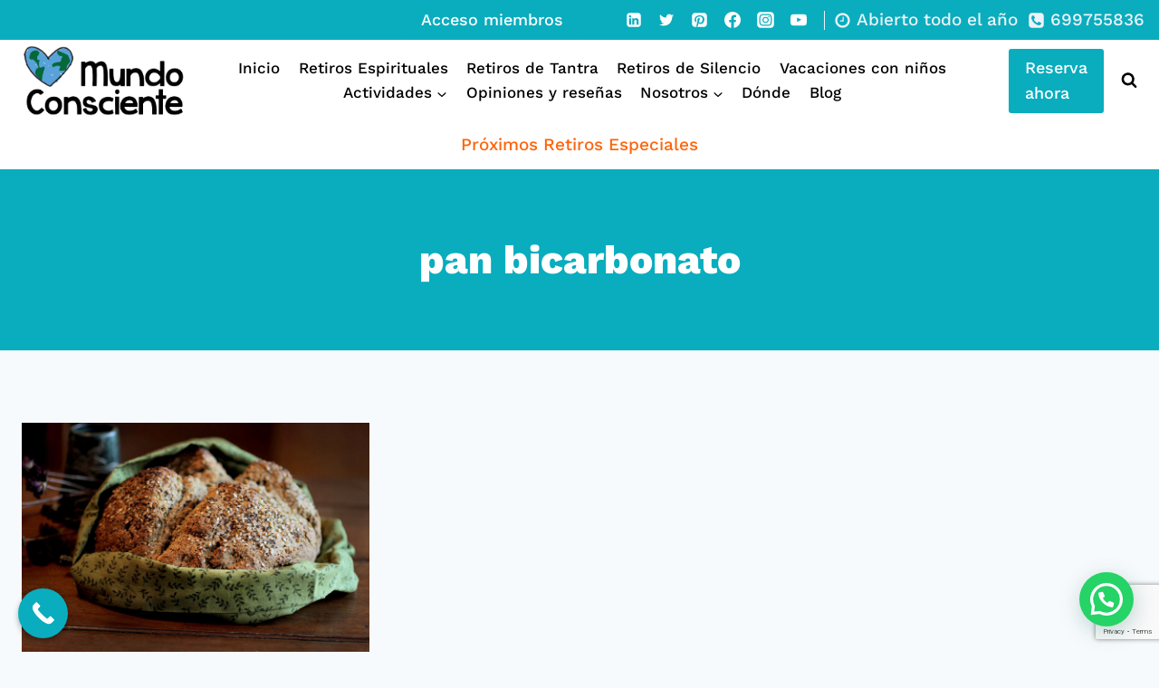

--- FILE ---
content_type: text/html; charset=utf-8
request_url: https://www.google.com/recaptcha/api2/anchor?ar=1&k=6LfyGOcUAAAAABy8Q5yNbLc64mkc5CC7isY_ekGm&co=aHR0cHM6Ly9tdW5kb2NvbnNjaWVudGUuZXM6NDQz&hl=en&v=PoyoqOPhxBO7pBk68S4YbpHZ&size=invisible&anchor-ms=20000&execute-ms=30000&cb=128ig8wicnr
body_size: 49058
content:
<!DOCTYPE HTML><html dir="ltr" lang="en"><head><meta http-equiv="Content-Type" content="text/html; charset=UTF-8">
<meta http-equiv="X-UA-Compatible" content="IE=edge">
<title>reCAPTCHA</title>
<style type="text/css">
/* cyrillic-ext */
@font-face {
  font-family: 'Roboto';
  font-style: normal;
  font-weight: 400;
  font-stretch: 100%;
  src: url(//fonts.gstatic.com/s/roboto/v48/KFO7CnqEu92Fr1ME7kSn66aGLdTylUAMa3GUBHMdazTgWw.woff2) format('woff2');
  unicode-range: U+0460-052F, U+1C80-1C8A, U+20B4, U+2DE0-2DFF, U+A640-A69F, U+FE2E-FE2F;
}
/* cyrillic */
@font-face {
  font-family: 'Roboto';
  font-style: normal;
  font-weight: 400;
  font-stretch: 100%;
  src: url(//fonts.gstatic.com/s/roboto/v48/KFO7CnqEu92Fr1ME7kSn66aGLdTylUAMa3iUBHMdazTgWw.woff2) format('woff2');
  unicode-range: U+0301, U+0400-045F, U+0490-0491, U+04B0-04B1, U+2116;
}
/* greek-ext */
@font-face {
  font-family: 'Roboto';
  font-style: normal;
  font-weight: 400;
  font-stretch: 100%;
  src: url(//fonts.gstatic.com/s/roboto/v48/KFO7CnqEu92Fr1ME7kSn66aGLdTylUAMa3CUBHMdazTgWw.woff2) format('woff2');
  unicode-range: U+1F00-1FFF;
}
/* greek */
@font-face {
  font-family: 'Roboto';
  font-style: normal;
  font-weight: 400;
  font-stretch: 100%;
  src: url(//fonts.gstatic.com/s/roboto/v48/KFO7CnqEu92Fr1ME7kSn66aGLdTylUAMa3-UBHMdazTgWw.woff2) format('woff2');
  unicode-range: U+0370-0377, U+037A-037F, U+0384-038A, U+038C, U+038E-03A1, U+03A3-03FF;
}
/* math */
@font-face {
  font-family: 'Roboto';
  font-style: normal;
  font-weight: 400;
  font-stretch: 100%;
  src: url(//fonts.gstatic.com/s/roboto/v48/KFO7CnqEu92Fr1ME7kSn66aGLdTylUAMawCUBHMdazTgWw.woff2) format('woff2');
  unicode-range: U+0302-0303, U+0305, U+0307-0308, U+0310, U+0312, U+0315, U+031A, U+0326-0327, U+032C, U+032F-0330, U+0332-0333, U+0338, U+033A, U+0346, U+034D, U+0391-03A1, U+03A3-03A9, U+03B1-03C9, U+03D1, U+03D5-03D6, U+03F0-03F1, U+03F4-03F5, U+2016-2017, U+2034-2038, U+203C, U+2040, U+2043, U+2047, U+2050, U+2057, U+205F, U+2070-2071, U+2074-208E, U+2090-209C, U+20D0-20DC, U+20E1, U+20E5-20EF, U+2100-2112, U+2114-2115, U+2117-2121, U+2123-214F, U+2190, U+2192, U+2194-21AE, U+21B0-21E5, U+21F1-21F2, U+21F4-2211, U+2213-2214, U+2216-22FF, U+2308-230B, U+2310, U+2319, U+231C-2321, U+2336-237A, U+237C, U+2395, U+239B-23B7, U+23D0, U+23DC-23E1, U+2474-2475, U+25AF, U+25B3, U+25B7, U+25BD, U+25C1, U+25CA, U+25CC, U+25FB, U+266D-266F, U+27C0-27FF, U+2900-2AFF, U+2B0E-2B11, U+2B30-2B4C, U+2BFE, U+3030, U+FF5B, U+FF5D, U+1D400-1D7FF, U+1EE00-1EEFF;
}
/* symbols */
@font-face {
  font-family: 'Roboto';
  font-style: normal;
  font-weight: 400;
  font-stretch: 100%;
  src: url(//fonts.gstatic.com/s/roboto/v48/KFO7CnqEu92Fr1ME7kSn66aGLdTylUAMaxKUBHMdazTgWw.woff2) format('woff2');
  unicode-range: U+0001-000C, U+000E-001F, U+007F-009F, U+20DD-20E0, U+20E2-20E4, U+2150-218F, U+2190, U+2192, U+2194-2199, U+21AF, U+21E6-21F0, U+21F3, U+2218-2219, U+2299, U+22C4-22C6, U+2300-243F, U+2440-244A, U+2460-24FF, U+25A0-27BF, U+2800-28FF, U+2921-2922, U+2981, U+29BF, U+29EB, U+2B00-2BFF, U+4DC0-4DFF, U+FFF9-FFFB, U+10140-1018E, U+10190-1019C, U+101A0, U+101D0-101FD, U+102E0-102FB, U+10E60-10E7E, U+1D2C0-1D2D3, U+1D2E0-1D37F, U+1F000-1F0FF, U+1F100-1F1AD, U+1F1E6-1F1FF, U+1F30D-1F30F, U+1F315, U+1F31C, U+1F31E, U+1F320-1F32C, U+1F336, U+1F378, U+1F37D, U+1F382, U+1F393-1F39F, U+1F3A7-1F3A8, U+1F3AC-1F3AF, U+1F3C2, U+1F3C4-1F3C6, U+1F3CA-1F3CE, U+1F3D4-1F3E0, U+1F3ED, U+1F3F1-1F3F3, U+1F3F5-1F3F7, U+1F408, U+1F415, U+1F41F, U+1F426, U+1F43F, U+1F441-1F442, U+1F444, U+1F446-1F449, U+1F44C-1F44E, U+1F453, U+1F46A, U+1F47D, U+1F4A3, U+1F4B0, U+1F4B3, U+1F4B9, U+1F4BB, U+1F4BF, U+1F4C8-1F4CB, U+1F4D6, U+1F4DA, U+1F4DF, U+1F4E3-1F4E6, U+1F4EA-1F4ED, U+1F4F7, U+1F4F9-1F4FB, U+1F4FD-1F4FE, U+1F503, U+1F507-1F50B, U+1F50D, U+1F512-1F513, U+1F53E-1F54A, U+1F54F-1F5FA, U+1F610, U+1F650-1F67F, U+1F687, U+1F68D, U+1F691, U+1F694, U+1F698, U+1F6AD, U+1F6B2, U+1F6B9-1F6BA, U+1F6BC, U+1F6C6-1F6CF, U+1F6D3-1F6D7, U+1F6E0-1F6EA, U+1F6F0-1F6F3, U+1F6F7-1F6FC, U+1F700-1F7FF, U+1F800-1F80B, U+1F810-1F847, U+1F850-1F859, U+1F860-1F887, U+1F890-1F8AD, U+1F8B0-1F8BB, U+1F8C0-1F8C1, U+1F900-1F90B, U+1F93B, U+1F946, U+1F984, U+1F996, U+1F9E9, U+1FA00-1FA6F, U+1FA70-1FA7C, U+1FA80-1FA89, U+1FA8F-1FAC6, U+1FACE-1FADC, U+1FADF-1FAE9, U+1FAF0-1FAF8, U+1FB00-1FBFF;
}
/* vietnamese */
@font-face {
  font-family: 'Roboto';
  font-style: normal;
  font-weight: 400;
  font-stretch: 100%;
  src: url(//fonts.gstatic.com/s/roboto/v48/KFO7CnqEu92Fr1ME7kSn66aGLdTylUAMa3OUBHMdazTgWw.woff2) format('woff2');
  unicode-range: U+0102-0103, U+0110-0111, U+0128-0129, U+0168-0169, U+01A0-01A1, U+01AF-01B0, U+0300-0301, U+0303-0304, U+0308-0309, U+0323, U+0329, U+1EA0-1EF9, U+20AB;
}
/* latin-ext */
@font-face {
  font-family: 'Roboto';
  font-style: normal;
  font-weight: 400;
  font-stretch: 100%;
  src: url(//fonts.gstatic.com/s/roboto/v48/KFO7CnqEu92Fr1ME7kSn66aGLdTylUAMa3KUBHMdazTgWw.woff2) format('woff2');
  unicode-range: U+0100-02BA, U+02BD-02C5, U+02C7-02CC, U+02CE-02D7, U+02DD-02FF, U+0304, U+0308, U+0329, U+1D00-1DBF, U+1E00-1E9F, U+1EF2-1EFF, U+2020, U+20A0-20AB, U+20AD-20C0, U+2113, U+2C60-2C7F, U+A720-A7FF;
}
/* latin */
@font-face {
  font-family: 'Roboto';
  font-style: normal;
  font-weight: 400;
  font-stretch: 100%;
  src: url(//fonts.gstatic.com/s/roboto/v48/KFO7CnqEu92Fr1ME7kSn66aGLdTylUAMa3yUBHMdazQ.woff2) format('woff2');
  unicode-range: U+0000-00FF, U+0131, U+0152-0153, U+02BB-02BC, U+02C6, U+02DA, U+02DC, U+0304, U+0308, U+0329, U+2000-206F, U+20AC, U+2122, U+2191, U+2193, U+2212, U+2215, U+FEFF, U+FFFD;
}
/* cyrillic-ext */
@font-face {
  font-family: 'Roboto';
  font-style: normal;
  font-weight: 500;
  font-stretch: 100%;
  src: url(//fonts.gstatic.com/s/roboto/v48/KFO7CnqEu92Fr1ME7kSn66aGLdTylUAMa3GUBHMdazTgWw.woff2) format('woff2');
  unicode-range: U+0460-052F, U+1C80-1C8A, U+20B4, U+2DE0-2DFF, U+A640-A69F, U+FE2E-FE2F;
}
/* cyrillic */
@font-face {
  font-family: 'Roboto';
  font-style: normal;
  font-weight: 500;
  font-stretch: 100%;
  src: url(//fonts.gstatic.com/s/roboto/v48/KFO7CnqEu92Fr1ME7kSn66aGLdTylUAMa3iUBHMdazTgWw.woff2) format('woff2');
  unicode-range: U+0301, U+0400-045F, U+0490-0491, U+04B0-04B1, U+2116;
}
/* greek-ext */
@font-face {
  font-family: 'Roboto';
  font-style: normal;
  font-weight: 500;
  font-stretch: 100%;
  src: url(//fonts.gstatic.com/s/roboto/v48/KFO7CnqEu92Fr1ME7kSn66aGLdTylUAMa3CUBHMdazTgWw.woff2) format('woff2');
  unicode-range: U+1F00-1FFF;
}
/* greek */
@font-face {
  font-family: 'Roboto';
  font-style: normal;
  font-weight: 500;
  font-stretch: 100%;
  src: url(//fonts.gstatic.com/s/roboto/v48/KFO7CnqEu92Fr1ME7kSn66aGLdTylUAMa3-UBHMdazTgWw.woff2) format('woff2');
  unicode-range: U+0370-0377, U+037A-037F, U+0384-038A, U+038C, U+038E-03A1, U+03A3-03FF;
}
/* math */
@font-face {
  font-family: 'Roboto';
  font-style: normal;
  font-weight: 500;
  font-stretch: 100%;
  src: url(//fonts.gstatic.com/s/roboto/v48/KFO7CnqEu92Fr1ME7kSn66aGLdTylUAMawCUBHMdazTgWw.woff2) format('woff2');
  unicode-range: U+0302-0303, U+0305, U+0307-0308, U+0310, U+0312, U+0315, U+031A, U+0326-0327, U+032C, U+032F-0330, U+0332-0333, U+0338, U+033A, U+0346, U+034D, U+0391-03A1, U+03A3-03A9, U+03B1-03C9, U+03D1, U+03D5-03D6, U+03F0-03F1, U+03F4-03F5, U+2016-2017, U+2034-2038, U+203C, U+2040, U+2043, U+2047, U+2050, U+2057, U+205F, U+2070-2071, U+2074-208E, U+2090-209C, U+20D0-20DC, U+20E1, U+20E5-20EF, U+2100-2112, U+2114-2115, U+2117-2121, U+2123-214F, U+2190, U+2192, U+2194-21AE, U+21B0-21E5, U+21F1-21F2, U+21F4-2211, U+2213-2214, U+2216-22FF, U+2308-230B, U+2310, U+2319, U+231C-2321, U+2336-237A, U+237C, U+2395, U+239B-23B7, U+23D0, U+23DC-23E1, U+2474-2475, U+25AF, U+25B3, U+25B7, U+25BD, U+25C1, U+25CA, U+25CC, U+25FB, U+266D-266F, U+27C0-27FF, U+2900-2AFF, U+2B0E-2B11, U+2B30-2B4C, U+2BFE, U+3030, U+FF5B, U+FF5D, U+1D400-1D7FF, U+1EE00-1EEFF;
}
/* symbols */
@font-face {
  font-family: 'Roboto';
  font-style: normal;
  font-weight: 500;
  font-stretch: 100%;
  src: url(//fonts.gstatic.com/s/roboto/v48/KFO7CnqEu92Fr1ME7kSn66aGLdTylUAMaxKUBHMdazTgWw.woff2) format('woff2');
  unicode-range: U+0001-000C, U+000E-001F, U+007F-009F, U+20DD-20E0, U+20E2-20E4, U+2150-218F, U+2190, U+2192, U+2194-2199, U+21AF, U+21E6-21F0, U+21F3, U+2218-2219, U+2299, U+22C4-22C6, U+2300-243F, U+2440-244A, U+2460-24FF, U+25A0-27BF, U+2800-28FF, U+2921-2922, U+2981, U+29BF, U+29EB, U+2B00-2BFF, U+4DC0-4DFF, U+FFF9-FFFB, U+10140-1018E, U+10190-1019C, U+101A0, U+101D0-101FD, U+102E0-102FB, U+10E60-10E7E, U+1D2C0-1D2D3, U+1D2E0-1D37F, U+1F000-1F0FF, U+1F100-1F1AD, U+1F1E6-1F1FF, U+1F30D-1F30F, U+1F315, U+1F31C, U+1F31E, U+1F320-1F32C, U+1F336, U+1F378, U+1F37D, U+1F382, U+1F393-1F39F, U+1F3A7-1F3A8, U+1F3AC-1F3AF, U+1F3C2, U+1F3C4-1F3C6, U+1F3CA-1F3CE, U+1F3D4-1F3E0, U+1F3ED, U+1F3F1-1F3F3, U+1F3F5-1F3F7, U+1F408, U+1F415, U+1F41F, U+1F426, U+1F43F, U+1F441-1F442, U+1F444, U+1F446-1F449, U+1F44C-1F44E, U+1F453, U+1F46A, U+1F47D, U+1F4A3, U+1F4B0, U+1F4B3, U+1F4B9, U+1F4BB, U+1F4BF, U+1F4C8-1F4CB, U+1F4D6, U+1F4DA, U+1F4DF, U+1F4E3-1F4E6, U+1F4EA-1F4ED, U+1F4F7, U+1F4F9-1F4FB, U+1F4FD-1F4FE, U+1F503, U+1F507-1F50B, U+1F50D, U+1F512-1F513, U+1F53E-1F54A, U+1F54F-1F5FA, U+1F610, U+1F650-1F67F, U+1F687, U+1F68D, U+1F691, U+1F694, U+1F698, U+1F6AD, U+1F6B2, U+1F6B9-1F6BA, U+1F6BC, U+1F6C6-1F6CF, U+1F6D3-1F6D7, U+1F6E0-1F6EA, U+1F6F0-1F6F3, U+1F6F7-1F6FC, U+1F700-1F7FF, U+1F800-1F80B, U+1F810-1F847, U+1F850-1F859, U+1F860-1F887, U+1F890-1F8AD, U+1F8B0-1F8BB, U+1F8C0-1F8C1, U+1F900-1F90B, U+1F93B, U+1F946, U+1F984, U+1F996, U+1F9E9, U+1FA00-1FA6F, U+1FA70-1FA7C, U+1FA80-1FA89, U+1FA8F-1FAC6, U+1FACE-1FADC, U+1FADF-1FAE9, U+1FAF0-1FAF8, U+1FB00-1FBFF;
}
/* vietnamese */
@font-face {
  font-family: 'Roboto';
  font-style: normal;
  font-weight: 500;
  font-stretch: 100%;
  src: url(//fonts.gstatic.com/s/roboto/v48/KFO7CnqEu92Fr1ME7kSn66aGLdTylUAMa3OUBHMdazTgWw.woff2) format('woff2');
  unicode-range: U+0102-0103, U+0110-0111, U+0128-0129, U+0168-0169, U+01A0-01A1, U+01AF-01B0, U+0300-0301, U+0303-0304, U+0308-0309, U+0323, U+0329, U+1EA0-1EF9, U+20AB;
}
/* latin-ext */
@font-face {
  font-family: 'Roboto';
  font-style: normal;
  font-weight: 500;
  font-stretch: 100%;
  src: url(//fonts.gstatic.com/s/roboto/v48/KFO7CnqEu92Fr1ME7kSn66aGLdTylUAMa3KUBHMdazTgWw.woff2) format('woff2');
  unicode-range: U+0100-02BA, U+02BD-02C5, U+02C7-02CC, U+02CE-02D7, U+02DD-02FF, U+0304, U+0308, U+0329, U+1D00-1DBF, U+1E00-1E9F, U+1EF2-1EFF, U+2020, U+20A0-20AB, U+20AD-20C0, U+2113, U+2C60-2C7F, U+A720-A7FF;
}
/* latin */
@font-face {
  font-family: 'Roboto';
  font-style: normal;
  font-weight: 500;
  font-stretch: 100%;
  src: url(//fonts.gstatic.com/s/roboto/v48/KFO7CnqEu92Fr1ME7kSn66aGLdTylUAMa3yUBHMdazQ.woff2) format('woff2');
  unicode-range: U+0000-00FF, U+0131, U+0152-0153, U+02BB-02BC, U+02C6, U+02DA, U+02DC, U+0304, U+0308, U+0329, U+2000-206F, U+20AC, U+2122, U+2191, U+2193, U+2212, U+2215, U+FEFF, U+FFFD;
}
/* cyrillic-ext */
@font-face {
  font-family: 'Roboto';
  font-style: normal;
  font-weight: 900;
  font-stretch: 100%;
  src: url(//fonts.gstatic.com/s/roboto/v48/KFO7CnqEu92Fr1ME7kSn66aGLdTylUAMa3GUBHMdazTgWw.woff2) format('woff2');
  unicode-range: U+0460-052F, U+1C80-1C8A, U+20B4, U+2DE0-2DFF, U+A640-A69F, U+FE2E-FE2F;
}
/* cyrillic */
@font-face {
  font-family: 'Roboto';
  font-style: normal;
  font-weight: 900;
  font-stretch: 100%;
  src: url(//fonts.gstatic.com/s/roboto/v48/KFO7CnqEu92Fr1ME7kSn66aGLdTylUAMa3iUBHMdazTgWw.woff2) format('woff2');
  unicode-range: U+0301, U+0400-045F, U+0490-0491, U+04B0-04B1, U+2116;
}
/* greek-ext */
@font-face {
  font-family: 'Roboto';
  font-style: normal;
  font-weight: 900;
  font-stretch: 100%;
  src: url(//fonts.gstatic.com/s/roboto/v48/KFO7CnqEu92Fr1ME7kSn66aGLdTylUAMa3CUBHMdazTgWw.woff2) format('woff2');
  unicode-range: U+1F00-1FFF;
}
/* greek */
@font-face {
  font-family: 'Roboto';
  font-style: normal;
  font-weight: 900;
  font-stretch: 100%;
  src: url(//fonts.gstatic.com/s/roboto/v48/KFO7CnqEu92Fr1ME7kSn66aGLdTylUAMa3-UBHMdazTgWw.woff2) format('woff2');
  unicode-range: U+0370-0377, U+037A-037F, U+0384-038A, U+038C, U+038E-03A1, U+03A3-03FF;
}
/* math */
@font-face {
  font-family: 'Roboto';
  font-style: normal;
  font-weight: 900;
  font-stretch: 100%;
  src: url(//fonts.gstatic.com/s/roboto/v48/KFO7CnqEu92Fr1ME7kSn66aGLdTylUAMawCUBHMdazTgWw.woff2) format('woff2');
  unicode-range: U+0302-0303, U+0305, U+0307-0308, U+0310, U+0312, U+0315, U+031A, U+0326-0327, U+032C, U+032F-0330, U+0332-0333, U+0338, U+033A, U+0346, U+034D, U+0391-03A1, U+03A3-03A9, U+03B1-03C9, U+03D1, U+03D5-03D6, U+03F0-03F1, U+03F4-03F5, U+2016-2017, U+2034-2038, U+203C, U+2040, U+2043, U+2047, U+2050, U+2057, U+205F, U+2070-2071, U+2074-208E, U+2090-209C, U+20D0-20DC, U+20E1, U+20E5-20EF, U+2100-2112, U+2114-2115, U+2117-2121, U+2123-214F, U+2190, U+2192, U+2194-21AE, U+21B0-21E5, U+21F1-21F2, U+21F4-2211, U+2213-2214, U+2216-22FF, U+2308-230B, U+2310, U+2319, U+231C-2321, U+2336-237A, U+237C, U+2395, U+239B-23B7, U+23D0, U+23DC-23E1, U+2474-2475, U+25AF, U+25B3, U+25B7, U+25BD, U+25C1, U+25CA, U+25CC, U+25FB, U+266D-266F, U+27C0-27FF, U+2900-2AFF, U+2B0E-2B11, U+2B30-2B4C, U+2BFE, U+3030, U+FF5B, U+FF5D, U+1D400-1D7FF, U+1EE00-1EEFF;
}
/* symbols */
@font-face {
  font-family: 'Roboto';
  font-style: normal;
  font-weight: 900;
  font-stretch: 100%;
  src: url(//fonts.gstatic.com/s/roboto/v48/KFO7CnqEu92Fr1ME7kSn66aGLdTylUAMaxKUBHMdazTgWw.woff2) format('woff2');
  unicode-range: U+0001-000C, U+000E-001F, U+007F-009F, U+20DD-20E0, U+20E2-20E4, U+2150-218F, U+2190, U+2192, U+2194-2199, U+21AF, U+21E6-21F0, U+21F3, U+2218-2219, U+2299, U+22C4-22C6, U+2300-243F, U+2440-244A, U+2460-24FF, U+25A0-27BF, U+2800-28FF, U+2921-2922, U+2981, U+29BF, U+29EB, U+2B00-2BFF, U+4DC0-4DFF, U+FFF9-FFFB, U+10140-1018E, U+10190-1019C, U+101A0, U+101D0-101FD, U+102E0-102FB, U+10E60-10E7E, U+1D2C0-1D2D3, U+1D2E0-1D37F, U+1F000-1F0FF, U+1F100-1F1AD, U+1F1E6-1F1FF, U+1F30D-1F30F, U+1F315, U+1F31C, U+1F31E, U+1F320-1F32C, U+1F336, U+1F378, U+1F37D, U+1F382, U+1F393-1F39F, U+1F3A7-1F3A8, U+1F3AC-1F3AF, U+1F3C2, U+1F3C4-1F3C6, U+1F3CA-1F3CE, U+1F3D4-1F3E0, U+1F3ED, U+1F3F1-1F3F3, U+1F3F5-1F3F7, U+1F408, U+1F415, U+1F41F, U+1F426, U+1F43F, U+1F441-1F442, U+1F444, U+1F446-1F449, U+1F44C-1F44E, U+1F453, U+1F46A, U+1F47D, U+1F4A3, U+1F4B0, U+1F4B3, U+1F4B9, U+1F4BB, U+1F4BF, U+1F4C8-1F4CB, U+1F4D6, U+1F4DA, U+1F4DF, U+1F4E3-1F4E6, U+1F4EA-1F4ED, U+1F4F7, U+1F4F9-1F4FB, U+1F4FD-1F4FE, U+1F503, U+1F507-1F50B, U+1F50D, U+1F512-1F513, U+1F53E-1F54A, U+1F54F-1F5FA, U+1F610, U+1F650-1F67F, U+1F687, U+1F68D, U+1F691, U+1F694, U+1F698, U+1F6AD, U+1F6B2, U+1F6B9-1F6BA, U+1F6BC, U+1F6C6-1F6CF, U+1F6D3-1F6D7, U+1F6E0-1F6EA, U+1F6F0-1F6F3, U+1F6F7-1F6FC, U+1F700-1F7FF, U+1F800-1F80B, U+1F810-1F847, U+1F850-1F859, U+1F860-1F887, U+1F890-1F8AD, U+1F8B0-1F8BB, U+1F8C0-1F8C1, U+1F900-1F90B, U+1F93B, U+1F946, U+1F984, U+1F996, U+1F9E9, U+1FA00-1FA6F, U+1FA70-1FA7C, U+1FA80-1FA89, U+1FA8F-1FAC6, U+1FACE-1FADC, U+1FADF-1FAE9, U+1FAF0-1FAF8, U+1FB00-1FBFF;
}
/* vietnamese */
@font-face {
  font-family: 'Roboto';
  font-style: normal;
  font-weight: 900;
  font-stretch: 100%;
  src: url(//fonts.gstatic.com/s/roboto/v48/KFO7CnqEu92Fr1ME7kSn66aGLdTylUAMa3OUBHMdazTgWw.woff2) format('woff2');
  unicode-range: U+0102-0103, U+0110-0111, U+0128-0129, U+0168-0169, U+01A0-01A1, U+01AF-01B0, U+0300-0301, U+0303-0304, U+0308-0309, U+0323, U+0329, U+1EA0-1EF9, U+20AB;
}
/* latin-ext */
@font-face {
  font-family: 'Roboto';
  font-style: normal;
  font-weight: 900;
  font-stretch: 100%;
  src: url(//fonts.gstatic.com/s/roboto/v48/KFO7CnqEu92Fr1ME7kSn66aGLdTylUAMa3KUBHMdazTgWw.woff2) format('woff2');
  unicode-range: U+0100-02BA, U+02BD-02C5, U+02C7-02CC, U+02CE-02D7, U+02DD-02FF, U+0304, U+0308, U+0329, U+1D00-1DBF, U+1E00-1E9F, U+1EF2-1EFF, U+2020, U+20A0-20AB, U+20AD-20C0, U+2113, U+2C60-2C7F, U+A720-A7FF;
}
/* latin */
@font-face {
  font-family: 'Roboto';
  font-style: normal;
  font-weight: 900;
  font-stretch: 100%;
  src: url(//fonts.gstatic.com/s/roboto/v48/KFO7CnqEu92Fr1ME7kSn66aGLdTylUAMa3yUBHMdazQ.woff2) format('woff2');
  unicode-range: U+0000-00FF, U+0131, U+0152-0153, U+02BB-02BC, U+02C6, U+02DA, U+02DC, U+0304, U+0308, U+0329, U+2000-206F, U+20AC, U+2122, U+2191, U+2193, U+2212, U+2215, U+FEFF, U+FFFD;
}

</style>
<link rel="stylesheet" type="text/css" href="https://www.gstatic.com/recaptcha/releases/PoyoqOPhxBO7pBk68S4YbpHZ/styles__ltr.css">
<script nonce="3DWb61RMi3SqwYLtOgU1qg" type="text/javascript">window['__recaptcha_api'] = 'https://www.google.com/recaptcha/api2/';</script>
<script type="text/javascript" src="https://www.gstatic.com/recaptcha/releases/PoyoqOPhxBO7pBk68S4YbpHZ/recaptcha__en.js" nonce="3DWb61RMi3SqwYLtOgU1qg">
      
    </script></head>
<body><div id="rc-anchor-alert" class="rc-anchor-alert"></div>
<input type="hidden" id="recaptcha-token" value="[base64]">
<script type="text/javascript" nonce="3DWb61RMi3SqwYLtOgU1qg">
      recaptcha.anchor.Main.init("[\x22ainput\x22,[\x22bgdata\x22,\x22\x22,\[base64]/[base64]/[base64]/ZyhXLGgpOnEoW04sMjEsbF0sVywwKSxoKSxmYWxzZSxmYWxzZSl9Y2F0Y2goayl7RygzNTgsVyk/[base64]/[base64]/[base64]/[base64]/[base64]/[base64]/[base64]/bmV3IEJbT10oRFswXSk6dz09Mj9uZXcgQltPXShEWzBdLERbMV0pOnc9PTM/bmV3IEJbT10oRFswXSxEWzFdLERbMl0pOnc9PTQ/[base64]/[base64]/[base64]/[base64]/[base64]\\u003d\x22,\[base64]\\u003d\x22,\x22wow3w4cJMUzDjMOgw6xJFHbCgcKZdSPDkXgIwrDCsDzCt0DDny84wq7Dij/DvBVMJHhkw6DCgj/[base64]/Cj20hw5weEMKhw4rCjcOcw5zCgcK7EsKIXxhUARfDuMOrw6owwpFzQGYtw7rDpEbDjMKuw5/CkcOAwrjCicO5wpcQV8K/Yh/CuW7DsMOHwohEC8K/LW7CkDfDisO0w6zDisKNZwPCl8KBLjPCvn45YMOQwqPDksKPw4oAMXNLZHXCuMKcw6gwXMOjF3PDgsK7YHjChcOpw7FEcsKZE8KPV8KeLsK3wpBfwoDChQAbwqtMw4/[base64]/DlXnDv8OzwpM3dMK9fMKJw59qOcK4P8Otw4bCo2fCgcOVw4A1bMOQYSk+AcOrw7nCt8OYw77Cg1Nlw7R7wp3CvUweOAx/w5fCkh/[base64]/DnBlLw5bClCfCvkBowpbDsgzDuVZWw7DDvHUMw5gPw77DhgDCrDQCw6DChmpiEG59dHbDljEfLsO6XHvCjcO+S8OrwpknOMKbwrHCo8Ohw4LCmxPCqlgFEBc8EF16w47DsD1oeCnDolpywpTCnMOEw7hkK8Opwr3DpUYzHcOtDTLDlk3CrXYFwq/Di8KLGyxrw7/[base64]/woIVwowBSMKWw6NYwpYNwqlKXsO/f1diMD/Ct03CohkzRT4YXBjCu8Krw5ktwpPDmsOOw5VpwoTCtcKKAVtVwqDCtizCj2hkW8OLfsKVwrzCvsKNwrDCksO9UE7DqMOweGvDgBNGIUpdwrBpwqQ6w7HCo8KGwoTCu8KTwqFbWBTDlW8Ww7PCisK+bR9KwoNZw7F/wqXClMKEw4jDisO+bxpswq49wodEZkjCicKiw7Q2w6Jhw6w+QR/CtMKycCgiVi7CuMKCGsOLwq/[base64]/Dh8KFEQAsw4nDuMOAw4rCkXPCvHIHwp83FsO6bMOxw5TCmcKqwpTDlX7DocOdLMKcN8K7w73DlVt+R35ZY8OVWMKmC8KHwrfCosO4w6s4w4xFw4HCtSUswrvCgGHDi1PCo2zCk0wew5fDgcKnFMKcwqpPZzU0wrPCsMOWFVXCpWhDwqUMw4lUFsKnVmcCacKMFE/[base64]/CrsOYIsKbcsO+w45hwr/Dv8Kww57DvVI7D8OawrVswofDhmduw53DnzTCnMKVwqARwrXDoyXDmhdCwoVWYMKjw5TCj2XDr8KIwp/Dn8Oiw58lIMORwo8SNcK1fMK4YMKywo/DjRp6w59eTlELIkIBYxjDscKfAyrDgsO1YsOpw5LCpzLDhcK2bTcvXcO9HzsOS8O7CTDDiC8rM8O/w7XCkcKxdnzDsHjDssO3wrbCg8K3U8KHw6TChD3CkMKLw6Nawp8KVyjDsDIXwpNwwo1mClBww77Cv8OzC8OIdmfDgAsDwrXDq8Olw6LDux52w4PDm8OeRMK2fUkAaiTCvCQqbsOzw7/Du2EaDmpGWDvCrULDng4vwoE5L3fClxTDhTF/FMOiw5PCn07CnsOiH3Vcw4dbfX1qw4PDm8Kkw44ewp8hw5Mbwq7DuREeZXLCsUo5dsKcGMK7wrTDszPCm2jCiCUvY8KYwohfMxXCqcO0wp3DlijCtsOcw6vDtkQ3IgbDgQDDssKRwqZ4w63Ckmk/wpDDhRYXw5bDphcpK8KjGMKtIMOGw48Jw7/DhcKMbnTDtz/DqxzCqUfDm0zDkkrCgSnCi8O2LcKmZsOHGMKEHgXCpVVUw63DgXojZUs9LyrDtU/CkBrCh8KPQmZWwpoow6lbw7/DiMKGYR5Pwq/CrsKCw6LCl8Kmwp3Dn8KkdHzDh2IYMsKtwq3DimUywrNDRTDCrWNBw6jCisKERzTCusK/ScOow4XDkT0LPcKCwpXCvTgAEcO/[base64]/KcKLw4dXwpDCjMOvw4oBYBMCw6nDth8uGlvCqjgPOsOfw7UMw4vChBdzwqrDozLDnMO3wpXDvcOQw5TCvsKywrpnQ8K5AxfCqMOMKMKocMKHw7glwp/[base64]/bE3Csz/CoMO8QsKPAMKVw6zCi8OOBVpVw6LDusKvVsOAPgvDnSfCpMO/w49SFm3DhFrCtMOcw6DCgnkPa8KQw7Aaw7h2wosnYTJ1DigBw6nDjBEqDcKrwqAewp1IwqfDpcK0w5/CsC4Tw40nw4cfc2gowoJmwoBFw77CszxMw4jCrsOnwqZlU8OrAsKxw4guw4DDkBPDqMONwqPCucKIwpwwScOhw4gDIcOawo3DksKow4JFcMKfw7J/wq/CnyrCuMKDwpx+GsKqWXh5w4jCnMKYX8OleFg2T8OMw54YTMKQf8OWw7IONmE0e8OqQcKPw493S8OEX8O0wq10w7XDhDvDqsOrw6LCiVbDmsOEI2nCrsK0PsKQOsOAwonCnBRZd8KxwprDn8OcJsOWwoZWw7jDkw1/w58dfMKUwrLCvsOKWsOTWmzCs1syTmFNZX3DmEfCmcK4Pk0NwpPCiV9fwrvCssKTw5/[base64]/CvcOxwp3DsBh+RH/Ct0x9AsKpaHbCt3vDqHnCusKUd8ODw63CiMOUW8K+REXCkcOrwrl7w64dOMOwwoDCohXCj8K4RiN4wqI9w6rCvTLDvnvCuRwnwp9RPg3ChcOEwr7DtsKyRMOuwp7CljzDijJfSCjChTkORUpgwp/CtcOGBMKYw7cOw5XCg2bCp8ODGR/ClcOCwqXCtH0Bw4Vtwq3CgG3DrsKLwoIKwqdoIjbDiSXCs8K4w6l6w7TCgsKYwqzCpcKpCQoWwpnDmTpJHGzDpcKdScOiMMKJwrVSF8K+KcOOwpIsEA13ODdWwrjDgEfCnGsEAMOfaXDDi8KReH/CrsKlFcO1w4NiBHzChxV5dTjDnTFtwoVpwrzCv2kVw5E/J8KzSU8yGcO5w4QkwpppfktlLcO3w6AVR8KCfcKKWMOpaDjDp8Oew6Fnw7rDpsOew6nDisOBSSDDksKOJsO4C8KKDWbDqQ/DmcOKw6bCm8Kpw6tjwqrDusOyw6vCksO5QGRGPMKwwp1ow7DCgHBUQH7Ct2MWT8Kkw6TDiMObw54VRsKBAMOwRcK0w4vDsQ5tFcO8w4jCr0HDu8OTHQQuwq7DsQ8eE8O0dxrCv8KhwpkKwoxSwrjDsB5Nw43DjsOpw7TCojJvwp/Ck8OYB3pywpTCvsKXW8Kjwo1QZHJSw7cXwpPDv14vwo/Cog1RaTzDtHLCjCXDg8KNN8OzwptqWifCjz7CqyrCriTDinoTwoFNwoVrw5HCiSHDkBvCvMO5YkfCl3TDucKvCcKpED5/[base64]/DtgfDmMKQwqFpwogNchHChsKkAT91VR1QJxbDvm1Mw4LDpMOCPsOybcKfQw4iw4V/w5LDrMKJwp0FNcOHwrMBYMKHw7pHw49KJ2wiw4jCrsKxwrXDvsOkI8OCwog/w5TDhsO8w648wok9wqjCtks1bEHDiMK7XsKrw7UZScOQC8OrbizDt8OXMlAQwqDCnMKyRMK8EHnDmRLCrcKKFMKAEsOWeMORwpELwq7DhG9ywrobYMO/w4DDq8Oydkwew7/ChMOpUMK+dAQTw4BtUsOuwpBrRMKHLcOZwrI/w6XCrnM9IcK7HMKKN0DCjsO8d8OYw4bChg8OPFN8DFoCAwtiw7jCjHp5SsOFwpbDjcKMw57CscO0fcOpw5zDt8OCw5nCrjxaX8KkcijDhsKMw50ew4DCo8OcG8Kpe1/DvwjCn0xLw43ClsKBw5RKN3MKDMObcnzDqMO9wqvDml80XMO2RXjDvE5Ew7rCucKFbhjDgH9aw4/CiSDCmzZOOE7CjyAMGB4LMMKLw6rDvBbDlMKTf38gwr0jwrjCtUUmPMK7OR7DkDgbw6XCkkQZTcOqw57CgmRrWCnDscKydzNNXjjCpGh+wqZRw54WUF0Cw45+JMOkUcO/PzYyAkZzw6LDncKlRUbDpSNAZyzCpGdOasKOJMKxw4ZPdXpwwpMIw53Cs2HCsMKXwo4ndjzDncOfcGjCiV4gw5tsTxtkD3lZwqLDlsKGw7LCnMOMwrnDrFPDhwEXNcO8w4BbYcKdbR3Ct2kuw5/CkMKQw5jDvsOKw5LDphTCuTnCr8OIwpUhwojCosOVczkWNcK+wp3DgjbDphXCrDLCmsKaGBhgNEIKQmJIw5onw55JwonChMK1wpVPw7zDjwbCpWrDrioUWsK1VjBJA8KoOMK0wo/DtsK0WGVzw7/Dr8OEwoxpw6nCusKMbkvDp8KJTC/DmkM/wqhWdMKlfxUfw7AwwoZYwqvDszTCtQhzw6fCvcK5w55SBMOJwpPDlsK6wrvDt0DCnSxZTx7CnMOffwsQwopewo12wqrDpwV3JMKXVFQ/eFHCiMKRwr7DuGtQw4w1LUd/XDoxwoZwCG1jw5Nzw7cSXEJAwqrDucK5w7TCg8OEwphqF8O3wqbClMKGKQbDtEHDm8ONG8ONJMOyw6nDk8K/eQJZX2zClEl8AcOuasK8UGEkd1IRwrZrw7vCicKmPA4wFcK5wofDh8ObC8OfwpnDg8OSEUXDiE91w4YRGm1sw5l7w4HDocK+FsKOUSYZNcKawpQ6P1pWBn3DjsOfw78fw4/[base64]/[base64]/CsixFwojCijnDgS1YdsK5w60lwqrDkMOAX8O9JXLDiMOrbsKgdMKPw5PDk8KCMz1WdcOOw63CsyTCv2Bcwr4QF8OhwqHChcKzP1ctKsOrw4jCtFsqcMKXw6zCnFvDk8OEw554e3VcwpDDk3fCgsOOw7s/wrrDscKXwr/DtWtFVEPCmsKPCMKEw4bCr8KjwpVow5PCrsKrCHfDn8KIfx/Cg8KIVS/[base64]/wowyw63DmcKXOMKQw5hPw5HDkijChW1ZEl3Ck3HCjm4mw6dOwrVlUnrDncOkw7DCgcKHwpQyw7bDp8OWw4VHwqsge8O+MsKgDMKibcKtwrnCp8OJw4zCl8KQIFkMIDZcwq/[base64]/DicK2w57Ck8ODw5nDn8OpDMOdwpQ0wrvChlXDh8KNQ8OnRsOpfi7DgFdpw54KTMOuwoTDimpbwq05eMKeBEXDocOJwpoQw7PCgklZw6LConojw4vDgS1WwoE1w5o9e2nCn8K/fMOvwopzw7HCj8KRwqfCgC/Dm8KdUMKtw5bDvMKGYMOwwpnCh0rDjsKRTkbDrGYiV8O9woPDv8K6LA9ew5VAwq0MNXolYMOuwprDusKKwovCsVLClsOEw5lWJBDCm8K0IMKgwqDCtio/[base64]/w5QDw4IqPnnDrsKEJSbDt2FQwo4/[base64]/CvsK4VcOzwoDCtGXDocOqw6IiwrDDpynDlsOKw4tawq4UwoLDgsKAFsK2w45bwofCllbCvgxQw6LDpS/CgizDiMOjBsObRsOTPD1Gwodmw5kzwpjDglJHSVF6wrB3LcOqAjs/w7zCs0oJNA/CnsOWaMONwrlJw7rCl8OIKcKAw5fDncK7PzzDkcKNPcOPw73CqS8Qwr0Swo3CssOsbQkCwr/DvitSw7bDhk7DnzgmVX3CmcKMw63CgRpQw5fDvcKMKkJ2w6fDqiwjwpfCv0kAw57CmcKSbcK+w4RTwoouX8O2JibDssKiSsOTZC/Dp25LDklOOl7Ch1NMBFDDiMOLFl4dw7Rdwp8hAlV2MsOmwrPCqm/Cn8OiJDzCj8KqbF8Two9uwpA7SMOuW8O8wrYHwrzCucO8woRfwptIw7UXGiLDi1jCjsKLKGVpw6fCiBzDnMKHw4MVI8Ofw6nCgX8sWsK/KUrCpMO9bMOVw7QIw5Jbw6Jww6gqMcORQQoLwot1w4fCqMOhGms8w6/ClUQ7BMKQw7XCiMKEw7A0C0fChcKoXcOaICXCjAjCiVzDs8K6Li/[base64]/Dh8K2wolWIjXDosKlIwvCmFlUw5tywrLCpcO7ZMO1wrEqwq/Cvx0QJMKiw7vCu3jClCfCvcKEw4kSw6pedFMfwobCrcK/wqDCikNTworCucKZwpcZR1tow63DuhfDon5yw63Dp1/Dlxp5wpfCnkfCrDw9w6vComzDrsKpH8Kua8O8wpfCsRLCusO7e8OPflgSwrLDj3DCkMKMwonDmcKcQ8O7wozDo1h1FMKZw4HDqcKiVMOdw77CgMKYBsKGwpAnw6V1amspd8OCQMKRwpB1wp1nwrNhUjRyKH3CmwHDusKuwqhrw6oKwojDn3RaZl/Clll+O8OFSl96R8O1HsKOw77DhsK2w7/DuQ4iF8KIw5PDt8OxO1TDu2cHw53DisOOQ8OVfVIqwoHDs2UYBxkHw7JywqgAPsKFUMKER2fDosKGeCPDgMOfGi3DucO0CXllBBpRIMK2wqlRMyxaw5NmPAHClHMSLCEaVHwQJwHDqcOcwr/CqcOrdsOPMmbCvX/DvMK5XsKZw6vDjDRGDAI+w5/Dp8OKTXfDu8K5woIMf8KVw6Q5wqLCtgrDm8Ocal1vbhN4S8KPTCcKw63CgHrDoynCgTXCosKqw5/CnlVraxdbwoLDjU9Xwq4hw5xKMsKjSyDDtcKiW8Oew65KMsOPw4nDhMO1By/Cn8KUwptsw7LCvMOgFAYyK8KxwojDpMOjwpE2MmRGFDF0woTCtsKowoXDp8KdTMOeEsOKwoHDgcOGbGgFwph1w6JIe2dNw6XCihfCsDcRWMORw4B4PHcMwpLCsMKCBE/Dh20sUWRFaMKQYMKOw6HDqsKzw7YSJ8O/wq3DqsOmwq4uNWYqRsKTw61AXsKKJxLCvhnDim4Sa8Oaw77DmGg1RksjwovDtWkPwrrDhFg/SlkECsO5fTFXw43CgHnCqsKLesKjw5HCtT5OwrpPSG4xciDCv8OKw71zwpzDqsOuFntLSsKBSQzCu2nDscKHT0dRCk/DhcK2OTJQezcpw5Icwr3DuSHDlsOUIMOWYg/Dn8KcLg/DocKGBTwRw5rCsXrDrMKTw4rDqsKAwqcZw5HDqcO+VwDDs1bDvSYiwo81wrjCvBZSw4HCrjfClltow7LDkCoza8OIw57CvQ/[base64]/DiQPCvHnCoMOKFMO/[base64]/DuMKDw4nCksOtwrLDvsKHDCQqw6k3X8OuPkfDgcKUwp9sw4LCtcOBP8OKwoHChlMzwp/DtMOEw4lmGhJHw47Dh8KzYyBBU2TClsOiwojDljBRacKowpfDicOuwqvDusK6KF7DrErDm8O1KcOfw59ISk09TxvDqkR9wrrDnnV8esOywpPChsOIWyQCwrQ1woHDpz/CvGkFw48hQMOEC0t8w4zDnGfCnQZxXGfChU5kUsKrKcOCwp/[base64]/DnjY0woIhw5fCp8KFPGzDk8OpK0vDvMOVasKfRgXCvjdjw7dlwpLCpCIIK8OSPDslwp4PSMOdwp3DgGXCr13Ctg7Cv8OUw5PDo8K6XMOXU2wBw5JqWFZDbsK5fXLChsKtVcK0w6wjMR/Dvwd/T3LDl8Kow4IAVsKCaCxXw7QIwrQPwqlgw4XCkHHDpcKhJg42esOdfsKoQMKbZ0BIwqLDgh45w5I/XjfCkcOnwr06WEtBw4Inwp/CrMKNL8KWCRI+fWHCs8KeSsK/QsKSbV8pMGLDjMOqZMOBw5vDvC/DuTl9dXXDrBI9em4ewpLDnTXDpQHDqlfCqsO6wpPDvsOGM8OSBcOcwqdEQE1AUMOJw5rCgMOpSMO1dQ9fFsOxwqhMw5TCtztzwovDu8O1wqEXwrR6w4LCvgPDqnnDlEDChcKETcORdBdrwozDmiXDgxk3dlbCgibCi8OPwqHDt8OGTmVhw53DosKPcmvCtsO/w6xPw5VgJsO6cMO8eMKNwodOHMOyw64mwobCnl5SDCpPD8O8wptDMMOLZgUIKRoHY8KsScOTw6saw6MKwqZ5X8KtHcKgOMOAVWzDog8Dw49Kw7/DrsKeDToQdcKHwoAPJX3Dil3CqijDmRVsFQbCmQkwU8K8B8KLYV7CnsO9wq3ChlvDo8OCwr5jUh5Lwpt6w5DCv3VDw4jDglxPUQrDtcKZBjpCw7B3wpIUw7DCsSdTwq7DmsKnBgA5MBZEw5kEwpbCuyQzTcOQcDMnw7/Cn8OLR8OzECTCg8KRLMKPwpvDpcOiLW5tI25JwoXCrTZKw5bClcO1wqfDhMKOHiHDkE9ZdEs2wpfDvcKOdwxdwr/Ch8KLWzksYcKQKB9hw7spwox5HMOIw45QwrvCjj7ClsOWOcOxPXAGKXtvZ8Kyw7g/ZcOFwp5fwpondB8VwobDrWgfwpPDqFvDtsKZE8Kcw4IwSMK2J8OcCcOSwpPDn1JBwofCvsOww4Utw6fDlMOSw5fCmnvCl8Olw4hrMhzDpsO9USE/KMKqw4cLw7kSISAEwopTwpp5WyzDpxAEbcKXDsKoVcKXwqVEw48cwrHCn0NUFjTCrFkWwrNDSSYObMOFw6DCsXQHbwrClEXCtMOMYcOFw5LDncK+bjotMQN1a1HDqEnCtH3DqxoZw414w4V3wpdzdxk/B8KQez1Yw7UeMATCtsO0E2jCr8OicMKZUsOvwpzChcK0w6Uqw6l+w6w8fcO8L8Kiw53DpcKIwqQ9GcO+w6lswpfDm8KyM8OIw6ZHwpsoZX9CPyIFwq3DusK3TcKLw7Mgw4fCn8KnNMOMw6zCkxfChQvDqRAmwqkLPsOlwoPDk8KUw6PDlB/DsGILRMKyWz1kw5DDs8KdScOuw78mw5dHwo/Dt3jDg8O5I8KISlRswrZBwoErUHI6wpB+w7jCuAUUwo56XsO1w4DDr8OUwqA2OsO8V1NWw5oDBMOJw4nDml/DlHMlGz9rwoITwqvDm8Ktw7bDucKzwqrCjMKFWMOkwqzDjQYzJcKPT8Kfw6RXwozDr8KVXmDDoMKyPQfCpcK4c8OQFH0Cw7PDll3CtlPDgMOkw67DjMKQLU9/LcKxw6Z0aRF8wr/DjmYhRcKHwpzCm8OoABbDmCp8GkHChCTCpMKCwr/CggXCrMKjw6LCrknCoC3DrV8BasOGNFscMU3ClSFwNVoHwq7CpcOQEG5MUwjCq8Ohwp0kKRQyYAbCusOvwovDh8Kpw7rCklXCoMKLw5nDjHUmwofDgMOvwpTCqMKOSHrDhsKAw51Kw6E6wrnDkcO4w55tw5FZGjxsOsOFGynDpgTCh8OYf8OkKcKZw7PDgMOuD8O/w5NmWsOHTHHCpSAtwpA7W8O7RcKPe088w60KPcKdAlTDlcKVKz/Ds8KBAcOVe23CnF9eBgXCnwDCq0R/c8Oodzkmw7/[base64]/DgsOvwpkIwrnDicOLAcKWw7rCpMOCbRB0w4zCjzHDhB/CuhLCsC3CgijCs1gJBVM/[base64]/Co8K8TsOMwpPDi0LDo8OGIcKJw74LaMKew7lcwpoHQMKaO8OdbTzCoGjDtwPCi8KkZcOXw7pTecK6w6EdTcOhIsOcQybDm8ORIyfCjQ3DkcKHTwrCsyF2woVcwpDCiMO8agzCucKkw7R/[base64]/LyXCjxgNL8Obw5fDp8KtdFPDjTvCg8KuFcO+BWzDksKeMsKDwrLDpwdEwprCvsOdaMKkP8OUw6TCkDJNWTPClwXDrTksw6ULw73Cp8KoCMKheMKDwqdsKGt5woXDu8KlwrzCkMO+wqw4EEFCDMOlAsOpwqFlTw9hwo1Iw77DtMOow7scwrzDhC9OwpzCuUU/w4XDl8OVGmTDv8Krwodrw5nDgzXCkFbDvMK3w61twr3Cok7DlcOyw7wvc8OEUG7DtMOEw4JjesKEEMKewqx8w7cKDMOIwqhTw78PURjCohROwqF5ambDmjteZR/DnzPDhlEswo4Hw4HDrEdZa8OkY8K+PzfDp8OrwrbCrVB5wqjDt8K6HsO/B8KrVHkowoHDl8KgB8K5w4s5woUQwrHDvR/CoE5yZnJvSMOyw5ZPKsOpw7PDl8OYw4c5FjASwpXCpBzChMKcbVdKMVLCnBLDqBg7Q0hqw6HDn0peOsKqbcKwODHCkMOQw4zDjTzDmsOmAmLDqsKjw7Jkw5EcTyBXSg/DlsOxUcO+dn1fPsKsw7lVwrLDhTXDjXsNwo3CtcO7MMKUClLDqnIvw5t3w6/Dm8KLQWzCn1dBEsORwo7DvMO0acOQw5PDuwrCqT9IYcOObXxrBsKALsKKwqoqwowrwp3CmMO6w6fCikoaw7rCsGp6YsOgwqwbN8KCPB0rZsKYwoPDgcOywozDpGfCjsKMw5rDvxrCuA7Dpg/Du8OpKlvDtGrDjjbDsx8+w613wopIw6TDljkfwp/[base64]/CmsK9OAHDv8KOwrlmw7wiMcO3wqnCjHNyD8KJwq9EdGHCuQhpwp7Dvj7DjcKlHMKHF8KcIMOsw61twp/ChMKzLcOuw5PDr8O6UFpqwoMEwoHCmsO6bcOBw7hXwpPDn8OTwqMmWwLCmsOVUcKvNsOSSThuw4Z0bHs8wrXDm8KWwppMbsKdKMKOAMKqwrjDn1TCmS99w4TDrcOpw5DDrQXDnmkFwpYFSHnDtjdfbsO4w7wPw4/DmMKWZigcDcOKC8O3wpfDncK/w7rCvMO1LSjChMOORMKRw6XDsBDCv8KoAExxw5wtw6nDhMKpw6w3EcKUTFLDhsKVw6HCrx/DrMKUa8ODwoBeKj0OLgVoGRd1wp3DlMKYcVVQw7/Dpywuw4tyVMKBwp7CnMKMw6nCkVkAXjwWMBNaE2Z8wr/[base64]/CucKZQkDCi0DCgsKzK2bDu8O1SjVyHsKSw4vCiQN9w4XDnMKrw7jCuHkHfsOERTczXAMJw7wMcXJGRcKKw6dnOlBCdEnDl8KNw5vCmMK6w499fRoKwp/CkGDCvj/Dg8KRwoQKDcO3PXFCwpJeZcOQwoAgHMK9w4oOwpzCvnDCkMO7O8OkfcKhDcKkT8KVZsOGwpI7QlHCkmjCsw0iwok2wpc9CQkJEsKLYsKSLcO4K8K+aMKMw7TCvQ7ClcO9wqgoD8K7PMK/[base64]/DuAfChlpGwqvCgw05ADzDhUBpwp7Di2TCmcO4woc+S8Klwo9ZehjDpifDhmBYMsOsw54xR8OsBTUYLBxTIDLCgkZqNMKvE8Odw74NBzQRwp0Rw5HCs19qVcKTT8KgVAnDgRdecsOvw53CpMOwEcOmwolPw6DDjX4PHQ9pC8OMGQHDpcOKw7RYCsK6woJvOic/woPDncO2wobCrMKANsKFwp0vTcKOw7/[base64]/[base64]/CmsKDw55UbwnDmcKOasKCDcKHXAgZGCURGA7CvMOCwrfDog7Ct8KPwrljA8ODwopGFsK+V8OHK8O7P2nDuHDDisKRDinDosKHH0QfdMKgbDwfRcOQNXjDu8KRw6dUw5XDjMKfwqcuwr4Iwo/DpmbDq27DtcKPHMOoVhrCjMK6UWDCh8KxMcKdwrY+w79sRm4fw4YHOgHCssKvw5XDpX1IwqxaMMKzPcOLLsK2wro9M39Jw5XDjMKKJcKew7HCvMOYflRDYsKNw5rDssKWw7HDhMKDEULCqcO/w5rChXbDlhTDqgodUQPDhMOjwo4BC8Kaw79YKsOOSsOUw6U+TnLCpxfCrlrCjUbDlMObIy/DpQMjw5/DqC3DucO5C2xPw7TCpcOmw4QBw6NzMlheXj5JCMK/w6Bow7c7w6jDn3duw7IlwrF6wqAxw5zCjMK1CcOMRi5GOMKBwqB9CMKcw6XDucKKw7tcCsOOwqpCKl0FdMOacB/CscKWwp9wwp54w4fDoMKtLsORc3/DncOvw6spEsK5R3tQGcKOXSgOO09ed8KEN2rCtTjCvCpEIF/Cq1sQwrN2wo0qwojCiMKrwq7Dv8KdXMKZF3fDqQzDqxUzf8OFZMKkSHEmw6/DoHBTdsKIw41LwpkEwqhBwpo4w7nDicOBTcKzccK4aGA7wqJgw6ERw57DjngPBW3CsH1oPEF7w6N0ECIuwpROGwPDtcKIMgQ5J3ozw7zCuCVJYcO/w5YFw4LCrMK2ACBRw6PDrmJ9w5swMlTCumx/B8O3w5Zpw4bCucOMSMK9IwjDj0hTwrzCmsKEdH59w4HCuWYPwpfCnVnDsMKbwo8ZPMK8woF+RcOAJxbDtDUUwppPw70Swq7Ciy/DlcKyOU3DvDXDgxvDlyrCjGBZwp88UgnChj/Du1QydcK/w5PDvcOcL1jDhxdbw4TDt8K6wqVADS/DvcKIGcOTB8KzwrA4BxTCmsOwdRrDrsOyJlZPVcOTw7rChRfDiMOUw7jCshzCoxAqw5bDnsKzbMKUw6PCpcKjwqrClkTDjxUGP8OAEWjCrW7DiUEsKsK+cxstw7RAFBpZC8OAwpTCt8KUccKtw7PDk2cGwowEwoLCilPDkcOVwooowq/[base64]/[base64]/CuBrDs8KTb8ONw4HCskIwM8K1wp1bTMODcwpvXsKcw4Q4w6N1w4/DkV0qwr/Dg3pnSGN1LMKQKBAyLgXDhWxaXitxZHQ1RiXChirDsS7DnxXCvMK9aD3DhCPCsC9Fw6fCgjQUw4Rsw4nDrivCsFphfBDCg3INw5fDnzvDtsKFKWzDnTcbw6lSal/CvMKIwq0Ow5/CsVUMJjVKwrcJCcKIQ3LCtcOqw49pdcKeEcK+w5QCwq1Vwqlbw5vChcKDVGfCph/[base64]/DsT/CosOVw4XDtMOQw5nCmEjCgsO0w5zDg8O9wqDClsOcP8KKI1UtK2DCrcKZw6PCriwVWUkBH8OCOUcewrHDgiXDt8OSwp/Ct8O8w7/DoULDigINw4jClBjDi1wew6TCjcObZsKXw5jCicOmw6o4wrBfw4rCvkYmwpJ8w4psdcKUwp/[base64]/NMO3w4YOw63DoMK8w4VVwo4YHjpxEMOZw4Fhwq1vaHTDj8OaFB0nwqgmVErDiMO0wpZ1IsKKw6zDnjZkwpd/wrTCk1XDkTxGw4rDn0QrLUdrC0tQRsKBwoBVwoEXf8OtwqowwqtefiXCssKew4Vhw74lA8O5w6XDoDlLwpfDnmXDnA1oPHcPw7tTdcKFX8Ogw7sIw4o1bcKRw6nCs2/Cph/CrMKzw6LCg8OkfCbDjjPCjwROwqpCw6RkN04LwoHDuMKlBEducMOBw6ZpOlsMwoYEQATDqARfYcKAw5Q/wrACe8Old8KsYDwww5jCrjtXDhIbd8OUw5wwKMK6w5fCvlcHwqDCj8Oxw5URw7xhwpLCusKMwpvClcOcSGzDpsKnwoxKwqVSw7J+wqh8bsKZdsO1w5MUw4wHIijCqFrCn8O6YsO/axQmwrYvRsKGFiPChTFJZMO2KcOve8K3esO6w6DDusOZw7XCoMKrIcOfVcOpw4/Cj3AKwrTDkRXDicKsUWXChlVBFMO/WsOgwqvDuCoSSsKFB8OiwpRtZMO+XB4OUQzCjgcVwrLDvsKiw6ZEwogbfnBmBjPCvnXDvsO/w4MJX0x7wprDuR/[base64]/[base64]/DusOrwpRQRcOofcOAwprDhDbDuSc1w5HDllNSw4hTNMKuwrAcK8KQacO4DVAww59GTsOrdMKZLcKXX8KGfMKRRh5KwqtuwrvCmcKCwoXDmsOYLcOoZMKObsOFwpbDqQIeE8OGeMKsGcKuwqo2w5fDs3XCqwBawpFQc3PDpXJQWFrCgcKvw5Ynw50nIsOlccKpw6/CosKxLFjDncOdRMO3eAtCDsOFSz97P8OYw7sSw4bDjCTChAXDkRA2bl0xMMOTwp/[base64]/[base64]/DqVbDmHFXGy5jw5LClMKICi0dwq7Du8KAw5PCo8OGATLCkMKcVGjCozrDmgTDhcOhw6zCky55wr4hfDNVBcK7IGvDq3wqRWbDoMOCwojClMKWIiHDj8Ozw7p2e8Kfw5fCpsOXw7/CicKfTMOQwq9Sw7MZwrPCv8KSwp7Di8OKw7DDi8Kxwr3Cp2lYFiTChcOeZsKXBEY0w5Bgwp3Dh8KPw4LDp2/ChcKzwp3ChFgIERBTJGzCr27DtsOWw59qwrseEsKYwoTCmMOaw6cpw51bw4w4w7NlwppKIMOSJMKVIMO+SMKCw7IVCcOKe8KIwqjDlwnDj8OOI3HCvsKzw7RmwoFrBUhUS3fDiHpFw53Cp8OUS3AvwojChgjDsD4zT8KKXxx6YyYtNsKqfVFjP8ObHcOGWkzDmsOIan/DnsKuwpVOY2bCvcK5wr7DhE7DrEPCpHdIwqXCscKrKMKYXsKjeVvCtMOSbsO5wpLCnBTClDpKwqPDrcKvw4XClXbDnAbDhMKCMMKcHkRjNsKMw4PDmMKewoMvw4XDoMO4fsOIw453wo8yLnzDrsKVw5ViDSVOw4EBLxTCq3/CiSfChTF+w7wTTMKNwrvDoERAwq03PzrDjHnCgsKxRhJ1w65QF8KKwpM2B8KEw54MCkrCiUnDoBUnwrfDtcO5w5Aiw4J7FATDr8O4w5TDsAMWwoXCrDjCm8OAP2BRw5V5ccOFw69sV8O/bcKBBcKnwqvCucK5w6w/P8KIwqkmCBnDiCEOO33DgglSO8ObH8O3GjQ0w41qwozDrsOfYMOxw7nDu8OxcsOpXMOjXsK+wpfDllfDohghTx8/w4nCtMKwNMO8w43CicKxJHYlTlFpZcOIQXjDmMOtIGTCsDcxWsKnw6vDv8Oxw6ISJsK2BsOGwrs1w5AkXQbCj8OEw7LCjMKfXzA/[base64]/[base64]/[base64]/DihnDhsKZLcKyMBw8w4YJRTvCuWhAwp50w4XCs8KpcW7Ck1bDm8KvTMKcS8OCw65qacO8K8OyKnfDt3RCJ8Orw4zCoyQMw6PDhcO4TsKreMKmFy9lw7tywrx9w6gLOCUCQU/DuQjCvMOqSAdCw5XCrcOMw7/[base64]/ChMKBw7dawol0w4R4RnTCnwzDgkQAX8KWS8KZYcKgwrjDowdmw5B2QRrCqwYhwpQ8FjzCm8K3woDDgcODwovDkSMew7/Co8KUXMOGw4pfw7YRacK8w44uA8KowoDDr2vCkMKRwo/DhgEvHcKWwoZLDCXDncKUFXPDhcOTFgVyfyzDhFDCvGhtw7sfbMKEUcOEw7/[base64]/wqTDgMK9w5xbNArCk8KVFxUSVgzCgcKbw5HCl8KXfUYzbsKRFcOWwq4KwoMFdnTDrcOrwosLwpPCkVfDhWPDscKsfMKbSSYVUcOzwpF9wr7DvjHDhsOqYsO4BxfDlsO/W8K3w4w6cjgABh92G8KRfzjDrcO5RcKzwr3Dr8OyPMKHw6M/wqXDncKlw4shw74TEcONNQRfw6dmaMOJw7QQwpoZwqzDi8KkwrHCuhbChsKAQcKcdl1hb2Rde8OTA8ONw5tZw6jDg8K3wrrDv8Kkw67CgHl5ABsaNAFZZSVFw5jDi8KpCsOZSRjCkmDDrsOzw6DDpgTDm8KCwo5PIjDDqioywqJwLMOmw6Uswq9/[base64]/CnsOEDMOMKQdXUC7DgMK4woXDhXvDhGQLw7/DoCfCksKWwrXDs8OUG8O0w77DhMKcXyQ+N8KYw4zDmWxhw77Dj0PDsMKMKHXDg2hgbEsnw4PCiHXCj8KYwp/Dlz9ywoE9wotBwqo8a0LDjQ7DssK/w6LDssKjYsK0Q05KSxrDo8KrJjnDoGUNwqrCiFJtw5NzO0NnQzNdw6PCvMKgflY/wqnChyBPw5g7w4PCvsOdRATDqcKcwqXDlWDCghN1w6PCssKjGcKIwpzCksOPw7Jbwp1JIsOiCsKfGMO2woTCg8Kdw5LDhlDCrjfDssO1bMKxw4jCr8KLfMOJwo4CThHCtwzDqEB3wrHDpTohwp/DhMOoNMKMRMOOOAXDlmvCksK8LcOVwpMsw5/Cp8KPw5bDnRQyEsO1AEfDnWfCn0XCt0vDpXc+wpATAcOvw7PDh8KqwpRDZ0zCilRJL37DocOgecK6XhpHw7MkVcO7acOjwozCjMOrIg/DgMKswpnDh3dDw6TCmsKdFMOKCMKfBybDscKuXcKCVlcIw4M1wqbCnsO0DcOcHsOhwoXCoAPCpwEYw6TDvkfDuy9GwrrCv0ogw7RIQk0ew6dFw4dpGE3DtT3Cp8K/w4bDoH/Ck8KebcK2JRNST8KpM8O9w6XDsyfCmsKPC8KKP2HDgMKjwrPCs8K/MgvDkcOvJ8KDw6AeworDiMOTwqjDu8OHVzLCs1nClMKYw58awpnDrsKCADAzIlhkwpDCuW1uKCjChnVPwr/CsMKiw7kzGMOMwoV2wpBHwoY7UCDDisKLw6hwe8Khwo8tBsK+wp17w5DCqCVoA8KowozCpMO0wod9wp/[base64]/CrifDuHzCrsKIw5Vnw5dxAsKgwoDCjjDDh1LDg07CuEnCkRPDg0/DiidyR3/Co3s1LzwAN8OrQh3Do8O7woHCv8K0wrpCw7oYw5DDoRLCtW9ZN8KSHj8deCPCmMOkBzfDlMOPw6PCuSgEBF/DicOqwqVydMOYwoctw6lxLMK3YUt5a8OAw51TbUY/wotjZcOBwpEKwrQmC8OiTEnDp8KcwrVCw5bCssO8VcKBwowVFMKVTX7DkUbCpX7DmXAiw4QlZilfZULDojJ1acObwqIcw4HCo8KMw6jCgEYYPcKJa8OdWGRSGsO3w4wUwpTCtj5ywpwvwqtnwoPCgRFxBhdoMcKmwrPDkwjCgsKxwpHCoi/Ch1vDqk4EwpXDr2ZLw6DDjTsHacKpGVclAMK0QcK+DgnDmcKsPcOPwr/DhcKEYDh3wohFRRtWw4ZHw7jCp8O3w5jCnAzDgcOpw4lwXMKBfmPCpcKUaV9kwqvChF/CpcK1fcKuW0FQFDnDocKbw7HDl3XDpDvDl8OBwpYrKMOuwrTDpDvCjy83w59pUMKHw7jCpcO0w6PCrsO9PynDusOEAiXCsRFSMsKXw7ZvDE5ZLBI7w4dGw5ouaXIbwpXDvMO1QnfCqnYWU8KScwfCvsOyWsOXwohwKFXDvMOEf1rCp8O5J1VNJMOeNsKdR8Ktw7/ClcKVw7BqfcOIMcOvw4UHEBfDlsKFeXjDpWFtwoISwrN0FnnDnEtswrBRNwHCrnnCocKHwrtHw5VbJ8OiAsKxTcKwcsKEw5zCscOBw4DCvmYfw5ojJm5bXxNDGMKQW8OaCsKZR8ONeQoGw6Y/[base64]/DrcK3azogwozDryTCq8OSwo7DtWXDvEM0cTtVw5PDiUzDqABTccOXX8OVwrYRMMOHwpXCqcOsI8OsFnhGaA5TQsKpf8K3wohoakjCvsOswr8ODiwIw6ItUhLCoHXDi38Xw6DDtMK4CA7CpSELXcODMcO7woLDiAcbw5FJw5/CryB8KMOQw5DCnMOZwr/[base64]/CsDLCpMKUwp0JYcKpIGBzwqLCj8OWw47ChB3DsGR/w6LDnHcmw7Ziw4bCjcOhEyHCoMODw5B2wrjCnGcpWAzCiEPDh8Kqw7/Cn8KWS8K8w6Y+R8OnwqjCtMKvXzvDpQ7CkXxpwr3DpSDCgsO/[base64]/Cml/Ckz5KbcOfw6F5I0PCvsO2wpN9KSx2wrUAacKQXCPCnT8fw4HDmxzCuWEbe2wOH2DDlwc2wojDscOoITQgOcKcw7t3R8K9w7PCiU8+DE4dVMOuNsKowo3CnsOpwqEkw47DrxjDjMKEwpMlw7Nww6cDQEzCr1E0wpnDqmzDhMOVSsK7wphkwrTCpcKbVsO5YsK/wqFxeknCjC1zJ8KtDsOYHMK+w6gDJHHCu8OcV8O3w7/DtsOewrELGQpdw6vCv8KtG8OPwrIBZnTDvi/[base64]/[base64]/DvMKbbmbDt8Kmwq/CklbCjMKhXsOFwrJvwqbDn3TCssK3IcKbW15IEcKFwoLDl31LZ8KeX8OSwoFUXcO6OSgGbcODDsOAwpLDhzFcI2U/w7TDgsKeaF/CqcKTw5zDtR7Cn1fDjAvCvSM3woXChcOKw5rDqDItBHJJwrd2e8KVw6IMwrXDiTPDohDDhXZPVwLClsKzw5LDmcOBVzfDll7CmHvDgQzCmcKzBMKAVcO9woRmUsKAw5JcYsKzwrQfN8Ovw6pIRHdnXGfCssOZPRfClmPDh2PDnh/DkFJzNcKsXhM1w6nDucKvwp8kwpgPGMOaWm7DnGTCj8O3w4VhcwDDlMKEwpRiasKAw5DCtcKwTMO4w5bClABtw4nDgANBf8KowrHChcKJJMKRJsKOwpRfRMOew4dBJcK/wqTDqWrDgsKib1LDo8OqWsOtbMOSw5TCpMKUSWbDvsK4wq7Ch8KHL8K3wpXDrsKfw58zwqlgBRlEwph1cgZpf3/DgGTDm8OlHsKdTMODw5UOD8OCFcKSw50LwqPCicKYw47DrA/DisO5VsKueRBIZz3DtMOLBsOTw6zDl8KvwoNtw77DpSA9BlfCkx4gWFcgMwosw6gmTsKnwpdPUyDCrCPCiMKfwrlww6FcFsK3aBLDqRp2LMKJfwVDw4/CqsOMSsKfWXUHw5R/EGzChcOOOyHDmjRWw6/Cg8KAw6oEwoPDgcKZYsOiYEXDoVbCk8OVw5bCkmUdwoTDr8OBwpXCkjklwqxNw4gaXMKiHcKRwoLCukNFw5UVwpXCrzQNwqTCg8KOfwzDr8OYZcOrBhsIDwTCjQ8gwq/[base64]/[base64]/LynDql7CkcKKJcKkUsKQFMK5woXCk8KAw4pq\x22],null,[\x22conf\x22,null,\x226LfyGOcUAAAAABy8Q5yNbLc64mkc5CC7isY_ekGm\x22,0,null,null,null,1,[21,125,63,73,95,87,41,43,42,83,102,105,109,121],[1017145,884],0,null,null,null,null,0,null,0,null,700,1,null,0,\[base64]/76lBhnEnQkZnOKMAhmv8xEZ\x22,0,0,null,null,1,null,0,0,null,null,null,0],\x22https://mundoconsciente.es:443\x22,null,[3,1,1],null,null,null,1,3600,[\x22https://www.google.com/intl/en/policies/privacy/\x22,\x22https://www.google.com/intl/en/policies/terms/\x22],\x22XJ//UCvL03FojH/ayCAc+A3ZJ7ye7oXYNeGYqlm1Zfo\\u003d\x22,1,0,null,1,1769274098144,0,0,[101],null,[125,148,167],\x22RC-xyi92Wjs3iZECg\x22,null,null,null,null,null,\x220dAFcWeA6_oAiXljVbSKjhzi4Ze4JBEpTjdP4WlXgZNrfIZu5rnHTaFTbHKkgTN2FRR1aiLo9_PVqQQSuGxlJZBcTwt5xn2grcaQ\x22,1769356897898]");
    </script></body></html>

--- FILE ---
content_type: text/html; charset=utf-8
request_url: https://www.google.com/recaptcha/api2/anchor?ar=1&k=6LfyGOcUAAAAABy8Q5yNbLc64mkc5CC7isY_ekGm&co=aHR0cHM6Ly9tdW5kb2NvbnNjaWVudGUuZXM6NDQz&hl=en&v=PoyoqOPhxBO7pBk68S4YbpHZ&size=invisible&anchor-ms=20000&execute-ms=30000&cb=c160mpmbtv0r
body_size: 48362
content:
<!DOCTYPE HTML><html dir="ltr" lang="en"><head><meta http-equiv="Content-Type" content="text/html; charset=UTF-8">
<meta http-equiv="X-UA-Compatible" content="IE=edge">
<title>reCAPTCHA</title>
<style type="text/css">
/* cyrillic-ext */
@font-face {
  font-family: 'Roboto';
  font-style: normal;
  font-weight: 400;
  font-stretch: 100%;
  src: url(//fonts.gstatic.com/s/roboto/v48/KFO7CnqEu92Fr1ME7kSn66aGLdTylUAMa3GUBHMdazTgWw.woff2) format('woff2');
  unicode-range: U+0460-052F, U+1C80-1C8A, U+20B4, U+2DE0-2DFF, U+A640-A69F, U+FE2E-FE2F;
}
/* cyrillic */
@font-face {
  font-family: 'Roboto';
  font-style: normal;
  font-weight: 400;
  font-stretch: 100%;
  src: url(//fonts.gstatic.com/s/roboto/v48/KFO7CnqEu92Fr1ME7kSn66aGLdTylUAMa3iUBHMdazTgWw.woff2) format('woff2');
  unicode-range: U+0301, U+0400-045F, U+0490-0491, U+04B0-04B1, U+2116;
}
/* greek-ext */
@font-face {
  font-family: 'Roboto';
  font-style: normal;
  font-weight: 400;
  font-stretch: 100%;
  src: url(//fonts.gstatic.com/s/roboto/v48/KFO7CnqEu92Fr1ME7kSn66aGLdTylUAMa3CUBHMdazTgWw.woff2) format('woff2');
  unicode-range: U+1F00-1FFF;
}
/* greek */
@font-face {
  font-family: 'Roboto';
  font-style: normal;
  font-weight: 400;
  font-stretch: 100%;
  src: url(//fonts.gstatic.com/s/roboto/v48/KFO7CnqEu92Fr1ME7kSn66aGLdTylUAMa3-UBHMdazTgWw.woff2) format('woff2');
  unicode-range: U+0370-0377, U+037A-037F, U+0384-038A, U+038C, U+038E-03A1, U+03A3-03FF;
}
/* math */
@font-face {
  font-family: 'Roboto';
  font-style: normal;
  font-weight: 400;
  font-stretch: 100%;
  src: url(//fonts.gstatic.com/s/roboto/v48/KFO7CnqEu92Fr1ME7kSn66aGLdTylUAMawCUBHMdazTgWw.woff2) format('woff2');
  unicode-range: U+0302-0303, U+0305, U+0307-0308, U+0310, U+0312, U+0315, U+031A, U+0326-0327, U+032C, U+032F-0330, U+0332-0333, U+0338, U+033A, U+0346, U+034D, U+0391-03A1, U+03A3-03A9, U+03B1-03C9, U+03D1, U+03D5-03D6, U+03F0-03F1, U+03F4-03F5, U+2016-2017, U+2034-2038, U+203C, U+2040, U+2043, U+2047, U+2050, U+2057, U+205F, U+2070-2071, U+2074-208E, U+2090-209C, U+20D0-20DC, U+20E1, U+20E5-20EF, U+2100-2112, U+2114-2115, U+2117-2121, U+2123-214F, U+2190, U+2192, U+2194-21AE, U+21B0-21E5, U+21F1-21F2, U+21F4-2211, U+2213-2214, U+2216-22FF, U+2308-230B, U+2310, U+2319, U+231C-2321, U+2336-237A, U+237C, U+2395, U+239B-23B7, U+23D0, U+23DC-23E1, U+2474-2475, U+25AF, U+25B3, U+25B7, U+25BD, U+25C1, U+25CA, U+25CC, U+25FB, U+266D-266F, U+27C0-27FF, U+2900-2AFF, U+2B0E-2B11, U+2B30-2B4C, U+2BFE, U+3030, U+FF5B, U+FF5D, U+1D400-1D7FF, U+1EE00-1EEFF;
}
/* symbols */
@font-face {
  font-family: 'Roboto';
  font-style: normal;
  font-weight: 400;
  font-stretch: 100%;
  src: url(//fonts.gstatic.com/s/roboto/v48/KFO7CnqEu92Fr1ME7kSn66aGLdTylUAMaxKUBHMdazTgWw.woff2) format('woff2');
  unicode-range: U+0001-000C, U+000E-001F, U+007F-009F, U+20DD-20E0, U+20E2-20E4, U+2150-218F, U+2190, U+2192, U+2194-2199, U+21AF, U+21E6-21F0, U+21F3, U+2218-2219, U+2299, U+22C4-22C6, U+2300-243F, U+2440-244A, U+2460-24FF, U+25A0-27BF, U+2800-28FF, U+2921-2922, U+2981, U+29BF, U+29EB, U+2B00-2BFF, U+4DC0-4DFF, U+FFF9-FFFB, U+10140-1018E, U+10190-1019C, U+101A0, U+101D0-101FD, U+102E0-102FB, U+10E60-10E7E, U+1D2C0-1D2D3, U+1D2E0-1D37F, U+1F000-1F0FF, U+1F100-1F1AD, U+1F1E6-1F1FF, U+1F30D-1F30F, U+1F315, U+1F31C, U+1F31E, U+1F320-1F32C, U+1F336, U+1F378, U+1F37D, U+1F382, U+1F393-1F39F, U+1F3A7-1F3A8, U+1F3AC-1F3AF, U+1F3C2, U+1F3C4-1F3C6, U+1F3CA-1F3CE, U+1F3D4-1F3E0, U+1F3ED, U+1F3F1-1F3F3, U+1F3F5-1F3F7, U+1F408, U+1F415, U+1F41F, U+1F426, U+1F43F, U+1F441-1F442, U+1F444, U+1F446-1F449, U+1F44C-1F44E, U+1F453, U+1F46A, U+1F47D, U+1F4A3, U+1F4B0, U+1F4B3, U+1F4B9, U+1F4BB, U+1F4BF, U+1F4C8-1F4CB, U+1F4D6, U+1F4DA, U+1F4DF, U+1F4E3-1F4E6, U+1F4EA-1F4ED, U+1F4F7, U+1F4F9-1F4FB, U+1F4FD-1F4FE, U+1F503, U+1F507-1F50B, U+1F50D, U+1F512-1F513, U+1F53E-1F54A, U+1F54F-1F5FA, U+1F610, U+1F650-1F67F, U+1F687, U+1F68D, U+1F691, U+1F694, U+1F698, U+1F6AD, U+1F6B2, U+1F6B9-1F6BA, U+1F6BC, U+1F6C6-1F6CF, U+1F6D3-1F6D7, U+1F6E0-1F6EA, U+1F6F0-1F6F3, U+1F6F7-1F6FC, U+1F700-1F7FF, U+1F800-1F80B, U+1F810-1F847, U+1F850-1F859, U+1F860-1F887, U+1F890-1F8AD, U+1F8B0-1F8BB, U+1F8C0-1F8C1, U+1F900-1F90B, U+1F93B, U+1F946, U+1F984, U+1F996, U+1F9E9, U+1FA00-1FA6F, U+1FA70-1FA7C, U+1FA80-1FA89, U+1FA8F-1FAC6, U+1FACE-1FADC, U+1FADF-1FAE9, U+1FAF0-1FAF8, U+1FB00-1FBFF;
}
/* vietnamese */
@font-face {
  font-family: 'Roboto';
  font-style: normal;
  font-weight: 400;
  font-stretch: 100%;
  src: url(//fonts.gstatic.com/s/roboto/v48/KFO7CnqEu92Fr1ME7kSn66aGLdTylUAMa3OUBHMdazTgWw.woff2) format('woff2');
  unicode-range: U+0102-0103, U+0110-0111, U+0128-0129, U+0168-0169, U+01A0-01A1, U+01AF-01B0, U+0300-0301, U+0303-0304, U+0308-0309, U+0323, U+0329, U+1EA0-1EF9, U+20AB;
}
/* latin-ext */
@font-face {
  font-family: 'Roboto';
  font-style: normal;
  font-weight: 400;
  font-stretch: 100%;
  src: url(//fonts.gstatic.com/s/roboto/v48/KFO7CnqEu92Fr1ME7kSn66aGLdTylUAMa3KUBHMdazTgWw.woff2) format('woff2');
  unicode-range: U+0100-02BA, U+02BD-02C5, U+02C7-02CC, U+02CE-02D7, U+02DD-02FF, U+0304, U+0308, U+0329, U+1D00-1DBF, U+1E00-1E9F, U+1EF2-1EFF, U+2020, U+20A0-20AB, U+20AD-20C0, U+2113, U+2C60-2C7F, U+A720-A7FF;
}
/* latin */
@font-face {
  font-family: 'Roboto';
  font-style: normal;
  font-weight: 400;
  font-stretch: 100%;
  src: url(//fonts.gstatic.com/s/roboto/v48/KFO7CnqEu92Fr1ME7kSn66aGLdTylUAMa3yUBHMdazQ.woff2) format('woff2');
  unicode-range: U+0000-00FF, U+0131, U+0152-0153, U+02BB-02BC, U+02C6, U+02DA, U+02DC, U+0304, U+0308, U+0329, U+2000-206F, U+20AC, U+2122, U+2191, U+2193, U+2212, U+2215, U+FEFF, U+FFFD;
}
/* cyrillic-ext */
@font-face {
  font-family: 'Roboto';
  font-style: normal;
  font-weight: 500;
  font-stretch: 100%;
  src: url(//fonts.gstatic.com/s/roboto/v48/KFO7CnqEu92Fr1ME7kSn66aGLdTylUAMa3GUBHMdazTgWw.woff2) format('woff2');
  unicode-range: U+0460-052F, U+1C80-1C8A, U+20B4, U+2DE0-2DFF, U+A640-A69F, U+FE2E-FE2F;
}
/* cyrillic */
@font-face {
  font-family: 'Roboto';
  font-style: normal;
  font-weight: 500;
  font-stretch: 100%;
  src: url(//fonts.gstatic.com/s/roboto/v48/KFO7CnqEu92Fr1ME7kSn66aGLdTylUAMa3iUBHMdazTgWw.woff2) format('woff2');
  unicode-range: U+0301, U+0400-045F, U+0490-0491, U+04B0-04B1, U+2116;
}
/* greek-ext */
@font-face {
  font-family: 'Roboto';
  font-style: normal;
  font-weight: 500;
  font-stretch: 100%;
  src: url(//fonts.gstatic.com/s/roboto/v48/KFO7CnqEu92Fr1ME7kSn66aGLdTylUAMa3CUBHMdazTgWw.woff2) format('woff2');
  unicode-range: U+1F00-1FFF;
}
/* greek */
@font-face {
  font-family: 'Roboto';
  font-style: normal;
  font-weight: 500;
  font-stretch: 100%;
  src: url(//fonts.gstatic.com/s/roboto/v48/KFO7CnqEu92Fr1ME7kSn66aGLdTylUAMa3-UBHMdazTgWw.woff2) format('woff2');
  unicode-range: U+0370-0377, U+037A-037F, U+0384-038A, U+038C, U+038E-03A1, U+03A3-03FF;
}
/* math */
@font-face {
  font-family: 'Roboto';
  font-style: normal;
  font-weight: 500;
  font-stretch: 100%;
  src: url(//fonts.gstatic.com/s/roboto/v48/KFO7CnqEu92Fr1ME7kSn66aGLdTylUAMawCUBHMdazTgWw.woff2) format('woff2');
  unicode-range: U+0302-0303, U+0305, U+0307-0308, U+0310, U+0312, U+0315, U+031A, U+0326-0327, U+032C, U+032F-0330, U+0332-0333, U+0338, U+033A, U+0346, U+034D, U+0391-03A1, U+03A3-03A9, U+03B1-03C9, U+03D1, U+03D5-03D6, U+03F0-03F1, U+03F4-03F5, U+2016-2017, U+2034-2038, U+203C, U+2040, U+2043, U+2047, U+2050, U+2057, U+205F, U+2070-2071, U+2074-208E, U+2090-209C, U+20D0-20DC, U+20E1, U+20E5-20EF, U+2100-2112, U+2114-2115, U+2117-2121, U+2123-214F, U+2190, U+2192, U+2194-21AE, U+21B0-21E5, U+21F1-21F2, U+21F4-2211, U+2213-2214, U+2216-22FF, U+2308-230B, U+2310, U+2319, U+231C-2321, U+2336-237A, U+237C, U+2395, U+239B-23B7, U+23D0, U+23DC-23E1, U+2474-2475, U+25AF, U+25B3, U+25B7, U+25BD, U+25C1, U+25CA, U+25CC, U+25FB, U+266D-266F, U+27C0-27FF, U+2900-2AFF, U+2B0E-2B11, U+2B30-2B4C, U+2BFE, U+3030, U+FF5B, U+FF5D, U+1D400-1D7FF, U+1EE00-1EEFF;
}
/* symbols */
@font-face {
  font-family: 'Roboto';
  font-style: normal;
  font-weight: 500;
  font-stretch: 100%;
  src: url(//fonts.gstatic.com/s/roboto/v48/KFO7CnqEu92Fr1ME7kSn66aGLdTylUAMaxKUBHMdazTgWw.woff2) format('woff2');
  unicode-range: U+0001-000C, U+000E-001F, U+007F-009F, U+20DD-20E0, U+20E2-20E4, U+2150-218F, U+2190, U+2192, U+2194-2199, U+21AF, U+21E6-21F0, U+21F3, U+2218-2219, U+2299, U+22C4-22C6, U+2300-243F, U+2440-244A, U+2460-24FF, U+25A0-27BF, U+2800-28FF, U+2921-2922, U+2981, U+29BF, U+29EB, U+2B00-2BFF, U+4DC0-4DFF, U+FFF9-FFFB, U+10140-1018E, U+10190-1019C, U+101A0, U+101D0-101FD, U+102E0-102FB, U+10E60-10E7E, U+1D2C0-1D2D3, U+1D2E0-1D37F, U+1F000-1F0FF, U+1F100-1F1AD, U+1F1E6-1F1FF, U+1F30D-1F30F, U+1F315, U+1F31C, U+1F31E, U+1F320-1F32C, U+1F336, U+1F378, U+1F37D, U+1F382, U+1F393-1F39F, U+1F3A7-1F3A8, U+1F3AC-1F3AF, U+1F3C2, U+1F3C4-1F3C6, U+1F3CA-1F3CE, U+1F3D4-1F3E0, U+1F3ED, U+1F3F1-1F3F3, U+1F3F5-1F3F7, U+1F408, U+1F415, U+1F41F, U+1F426, U+1F43F, U+1F441-1F442, U+1F444, U+1F446-1F449, U+1F44C-1F44E, U+1F453, U+1F46A, U+1F47D, U+1F4A3, U+1F4B0, U+1F4B3, U+1F4B9, U+1F4BB, U+1F4BF, U+1F4C8-1F4CB, U+1F4D6, U+1F4DA, U+1F4DF, U+1F4E3-1F4E6, U+1F4EA-1F4ED, U+1F4F7, U+1F4F9-1F4FB, U+1F4FD-1F4FE, U+1F503, U+1F507-1F50B, U+1F50D, U+1F512-1F513, U+1F53E-1F54A, U+1F54F-1F5FA, U+1F610, U+1F650-1F67F, U+1F687, U+1F68D, U+1F691, U+1F694, U+1F698, U+1F6AD, U+1F6B2, U+1F6B9-1F6BA, U+1F6BC, U+1F6C6-1F6CF, U+1F6D3-1F6D7, U+1F6E0-1F6EA, U+1F6F0-1F6F3, U+1F6F7-1F6FC, U+1F700-1F7FF, U+1F800-1F80B, U+1F810-1F847, U+1F850-1F859, U+1F860-1F887, U+1F890-1F8AD, U+1F8B0-1F8BB, U+1F8C0-1F8C1, U+1F900-1F90B, U+1F93B, U+1F946, U+1F984, U+1F996, U+1F9E9, U+1FA00-1FA6F, U+1FA70-1FA7C, U+1FA80-1FA89, U+1FA8F-1FAC6, U+1FACE-1FADC, U+1FADF-1FAE9, U+1FAF0-1FAF8, U+1FB00-1FBFF;
}
/* vietnamese */
@font-face {
  font-family: 'Roboto';
  font-style: normal;
  font-weight: 500;
  font-stretch: 100%;
  src: url(//fonts.gstatic.com/s/roboto/v48/KFO7CnqEu92Fr1ME7kSn66aGLdTylUAMa3OUBHMdazTgWw.woff2) format('woff2');
  unicode-range: U+0102-0103, U+0110-0111, U+0128-0129, U+0168-0169, U+01A0-01A1, U+01AF-01B0, U+0300-0301, U+0303-0304, U+0308-0309, U+0323, U+0329, U+1EA0-1EF9, U+20AB;
}
/* latin-ext */
@font-face {
  font-family: 'Roboto';
  font-style: normal;
  font-weight: 500;
  font-stretch: 100%;
  src: url(//fonts.gstatic.com/s/roboto/v48/KFO7CnqEu92Fr1ME7kSn66aGLdTylUAMa3KUBHMdazTgWw.woff2) format('woff2');
  unicode-range: U+0100-02BA, U+02BD-02C5, U+02C7-02CC, U+02CE-02D7, U+02DD-02FF, U+0304, U+0308, U+0329, U+1D00-1DBF, U+1E00-1E9F, U+1EF2-1EFF, U+2020, U+20A0-20AB, U+20AD-20C0, U+2113, U+2C60-2C7F, U+A720-A7FF;
}
/* latin */
@font-face {
  font-family: 'Roboto';
  font-style: normal;
  font-weight: 500;
  font-stretch: 100%;
  src: url(//fonts.gstatic.com/s/roboto/v48/KFO7CnqEu92Fr1ME7kSn66aGLdTylUAMa3yUBHMdazQ.woff2) format('woff2');
  unicode-range: U+0000-00FF, U+0131, U+0152-0153, U+02BB-02BC, U+02C6, U+02DA, U+02DC, U+0304, U+0308, U+0329, U+2000-206F, U+20AC, U+2122, U+2191, U+2193, U+2212, U+2215, U+FEFF, U+FFFD;
}
/* cyrillic-ext */
@font-face {
  font-family: 'Roboto';
  font-style: normal;
  font-weight: 900;
  font-stretch: 100%;
  src: url(//fonts.gstatic.com/s/roboto/v48/KFO7CnqEu92Fr1ME7kSn66aGLdTylUAMa3GUBHMdazTgWw.woff2) format('woff2');
  unicode-range: U+0460-052F, U+1C80-1C8A, U+20B4, U+2DE0-2DFF, U+A640-A69F, U+FE2E-FE2F;
}
/* cyrillic */
@font-face {
  font-family: 'Roboto';
  font-style: normal;
  font-weight: 900;
  font-stretch: 100%;
  src: url(//fonts.gstatic.com/s/roboto/v48/KFO7CnqEu92Fr1ME7kSn66aGLdTylUAMa3iUBHMdazTgWw.woff2) format('woff2');
  unicode-range: U+0301, U+0400-045F, U+0490-0491, U+04B0-04B1, U+2116;
}
/* greek-ext */
@font-face {
  font-family: 'Roboto';
  font-style: normal;
  font-weight: 900;
  font-stretch: 100%;
  src: url(//fonts.gstatic.com/s/roboto/v48/KFO7CnqEu92Fr1ME7kSn66aGLdTylUAMa3CUBHMdazTgWw.woff2) format('woff2');
  unicode-range: U+1F00-1FFF;
}
/* greek */
@font-face {
  font-family: 'Roboto';
  font-style: normal;
  font-weight: 900;
  font-stretch: 100%;
  src: url(//fonts.gstatic.com/s/roboto/v48/KFO7CnqEu92Fr1ME7kSn66aGLdTylUAMa3-UBHMdazTgWw.woff2) format('woff2');
  unicode-range: U+0370-0377, U+037A-037F, U+0384-038A, U+038C, U+038E-03A1, U+03A3-03FF;
}
/* math */
@font-face {
  font-family: 'Roboto';
  font-style: normal;
  font-weight: 900;
  font-stretch: 100%;
  src: url(//fonts.gstatic.com/s/roboto/v48/KFO7CnqEu92Fr1ME7kSn66aGLdTylUAMawCUBHMdazTgWw.woff2) format('woff2');
  unicode-range: U+0302-0303, U+0305, U+0307-0308, U+0310, U+0312, U+0315, U+031A, U+0326-0327, U+032C, U+032F-0330, U+0332-0333, U+0338, U+033A, U+0346, U+034D, U+0391-03A1, U+03A3-03A9, U+03B1-03C9, U+03D1, U+03D5-03D6, U+03F0-03F1, U+03F4-03F5, U+2016-2017, U+2034-2038, U+203C, U+2040, U+2043, U+2047, U+2050, U+2057, U+205F, U+2070-2071, U+2074-208E, U+2090-209C, U+20D0-20DC, U+20E1, U+20E5-20EF, U+2100-2112, U+2114-2115, U+2117-2121, U+2123-214F, U+2190, U+2192, U+2194-21AE, U+21B0-21E5, U+21F1-21F2, U+21F4-2211, U+2213-2214, U+2216-22FF, U+2308-230B, U+2310, U+2319, U+231C-2321, U+2336-237A, U+237C, U+2395, U+239B-23B7, U+23D0, U+23DC-23E1, U+2474-2475, U+25AF, U+25B3, U+25B7, U+25BD, U+25C1, U+25CA, U+25CC, U+25FB, U+266D-266F, U+27C0-27FF, U+2900-2AFF, U+2B0E-2B11, U+2B30-2B4C, U+2BFE, U+3030, U+FF5B, U+FF5D, U+1D400-1D7FF, U+1EE00-1EEFF;
}
/* symbols */
@font-face {
  font-family: 'Roboto';
  font-style: normal;
  font-weight: 900;
  font-stretch: 100%;
  src: url(//fonts.gstatic.com/s/roboto/v48/KFO7CnqEu92Fr1ME7kSn66aGLdTylUAMaxKUBHMdazTgWw.woff2) format('woff2');
  unicode-range: U+0001-000C, U+000E-001F, U+007F-009F, U+20DD-20E0, U+20E2-20E4, U+2150-218F, U+2190, U+2192, U+2194-2199, U+21AF, U+21E6-21F0, U+21F3, U+2218-2219, U+2299, U+22C4-22C6, U+2300-243F, U+2440-244A, U+2460-24FF, U+25A0-27BF, U+2800-28FF, U+2921-2922, U+2981, U+29BF, U+29EB, U+2B00-2BFF, U+4DC0-4DFF, U+FFF9-FFFB, U+10140-1018E, U+10190-1019C, U+101A0, U+101D0-101FD, U+102E0-102FB, U+10E60-10E7E, U+1D2C0-1D2D3, U+1D2E0-1D37F, U+1F000-1F0FF, U+1F100-1F1AD, U+1F1E6-1F1FF, U+1F30D-1F30F, U+1F315, U+1F31C, U+1F31E, U+1F320-1F32C, U+1F336, U+1F378, U+1F37D, U+1F382, U+1F393-1F39F, U+1F3A7-1F3A8, U+1F3AC-1F3AF, U+1F3C2, U+1F3C4-1F3C6, U+1F3CA-1F3CE, U+1F3D4-1F3E0, U+1F3ED, U+1F3F1-1F3F3, U+1F3F5-1F3F7, U+1F408, U+1F415, U+1F41F, U+1F426, U+1F43F, U+1F441-1F442, U+1F444, U+1F446-1F449, U+1F44C-1F44E, U+1F453, U+1F46A, U+1F47D, U+1F4A3, U+1F4B0, U+1F4B3, U+1F4B9, U+1F4BB, U+1F4BF, U+1F4C8-1F4CB, U+1F4D6, U+1F4DA, U+1F4DF, U+1F4E3-1F4E6, U+1F4EA-1F4ED, U+1F4F7, U+1F4F9-1F4FB, U+1F4FD-1F4FE, U+1F503, U+1F507-1F50B, U+1F50D, U+1F512-1F513, U+1F53E-1F54A, U+1F54F-1F5FA, U+1F610, U+1F650-1F67F, U+1F687, U+1F68D, U+1F691, U+1F694, U+1F698, U+1F6AD, U+1F6B2, U+1F6B9-1F6BA, U+1F6BC, U+1F6C6-1F6CF, U+1F6D3-1F6D7, U+1F6E0-1F6EA, U+1F6F0-1F6F3, U+1F6F7-1F6FC, U+1F700-1F7FF, U+1F800-1F80B, U+1F810-1F847, U+1F850-1F859, U+1F860-1F887, U+1F890-1F8AD, U+1F8B0-1F8BB, U+1F8C0-1F8C1, U+1F900-1F90B, U+1F93B, U+1F946, U+1F984, U+1F996, U+1F9E9, U+1FA00-1FA6F, U+1FA70-1FA7C, U+1FA80-1FA89, U+1FA8F-1FAC6, U+1FACE-1FADC, U+1FADF-1FAE9, U+1FAF0-1FAF8, U+1FB00-1FBFF;
}
/* vietnamese */
@font-face {
  font-family: 'Roboto';
  font-style: normal;
  font-weight: 900;
  font-stretch: 100%;
  src: url(//fonts.gstatic.com/s/roboto/v48/KFO7CnqEu92Fr1ME7kSn66aGLdTylUAMa3OUBHMdazTgWw.woff2) format('woff2');
  unicode-range: U+0102-0103, U+0110-0111, U+0128-0129, U+0168-0169, U+01A0-01A1, U+01AF-01B0, U+0300-0301, U+0303-0304, U+0308-0309, U+0323, U+0329, U+1EA0-1EF9, U+20AB;
}
/* latin-ext */
@font-face {
  font-family: 'Roboto';
  font-style: normal;
  font-weight: 900;
  font-stretch: 100%;
  src: url(//fonts.gstatic.com/s/roboto/v48/KFO7CnqEu92Fr1ME7kSn66aGLdTylUAMa3KUBHMdazTgWw.woff2) format('woff2');
  unicode-range: U+0100-02BA, U+02BD-02C5, U+02C7-02CC, U+02CE-02D7, U+02DD-02FF, U+0304, U+0308, U+0329, U+1D00-1DBF, U+1E00-1E9F, U+1EF2-1EFF, U+2020, U+20A0-20AB, U+20AD-20C0, U+2113, U+2C60-2C7F, U+A720-A7FF;
}
/* latin */
@font-face {
  font-family: 'Roboto';
  font-style: normal;
  font-weight: 900;
  font-stretch: 100%;
  src: url(//fonts.gstatic.com/s/roboto/v48/KFO7CnqEu92Fr1ME7kSn66aGLdTylUAMa3yUBHMdazQ.woff2) format('woff2');
  unicode-range: U+0000-00FF, U+0131, U+0152-0153, U+02BB-02BC, U+02C6, U+02DA, U+02DC, U+0304, U+0308, U+0329, U+2000-206F, U+20AC, U+2122, U+2191, U+2193, U+2212, U+2215, U+FEFF, U+FFFD;
}

</style>
<link rel="stylesheet" type="text/css" href="https://www.gstatic.com/recaptcha/releases/PoyoqOPhxBO7pBk68S4YbpHZ/styles__ltr.css">
<script nonce="ERZMpk5s1FSefEm7gCKddw" type="text/javascript">window['__recaptcha_api'] = 'https://www.google.com/recaptcha/api2/';</script>
<script type="text/javascript" src="https://www.gstatic.com/recaptcha/releases/PoyoqOPhxBO7pBk68S4YbpHZ/recaptcha__en.js" nonce="ERZMpk5s1FSefEm7gCKddw">
      
    </script></head>
<body><div id="rc-anchor-alert" class="rc-anchor-alert"></div>
<input type="hidden" id="recaptcha-token" value="[base64]">
<script type="text/javascript" nonce="ERZMpk5s1FSefEm7gCKddw">
      recaptcha.anchor.Main.init("[\x22ainput\x22,[\x22bgdata\x22,\x22\x22,\[base64]/[base64]/[base64]/ZyhXLGgpOnEoW04sMjEsbF0sVywwKSxoKSxmYWxzZSxmYWxzZSl9Y2F0Y2goayl7RygzNTgsVyk/[base64]/[base64]/[base64]/[base64]/[base64]/[base64]/[base64]/bmV3IEJbT10oRFswXSk6dz09Mj9uZXcgQltPXShEWzBdLERbMV0pOnc9PTM/bmV3IEJbT10oRFswXSxEWzFdLERbMl0pOnc9PTQ/[base64]/[base64]/[base64]/[base64]/[base64]\\u003d\x22,\[base64]\\u003d\\u003d\x22,\x22Fl06wrtpw4MmDcOJwrx+w6XDqSldYWnCjsK7w5UEwrsaKjMww5HDosKjBsKjWh/CksOFw5jCt8KWw7vDiMKVwqfCvS7DksK/woUtwpjCs8KjB3HCgjtdfMKIworDvcOswq4cw45oUMOlw7RxC8OmSsOHwrfDvjs8wqTDm8OSd8KJwptlCGcKwppew53Cs8O7woPCgQjCusOCVATDjMOXwp/[base64]/[base64]/CgMKbN8KwwqXCg2jDnFjCvsKPaHpVwrIvYzrCumDDiQDCqcK9NDRjwr3DslPCvcO8w6nDhcKZHCURe8O9wr7CnyzDicKLMWljw74cwo3DoE3DrghrMMO5w6nCkcOLIEvDpcK2XDnDlsOdUyjCgcOXWVnCu18qPMKIfsObwpHCs8KowoTCum/DicKZwo1hYcOlwodRwoPCinXClhXDncKfIDLCoArCt8OjMELDnsO+w6nCqn9EPsO4Qh/DlsKCZcO5ZMK8w600woF+wpnCgcKhworCq8KUwposwrHCvcOpwr/DolPDpFdUAjpCViRGw4RkDcO7wq9NwpzDl3Q1N2jCg3cww6UXwp9Nw7TDlTrCvW8Ww5PCsXsywozDjTrDn1dHwrdWw5gSw7AdQ2LCp8KlWMOmwobCucO/wpJLwqV2aAwMWyZwVFnCrQEQd8O1w6jCmzcbBQrDkyw+SMKPw7zDnMK1YMOaw75yw5EIwoXChyFJw5RaLzh2XRxsL8ORBcOowrBywp/Dq8Kvwqh2D8K+wq5+I8OuwpwQIT4Mwrxaw6HCrcO2FsOewr7Dm8O5w77Cm8OVQ18kJgrCkTVZCMONwpLDuyXDlyrDqwrCq8OjwqoAPy3Dq2PDqMKlWcOUw4M+w48cw6TCrsO5wq5zUDfCtw9KVjMcwofDvsKTFsOZwpjChz5ZwpgjAzfDsMOSQMOqPMK4esKDw5/CsnFbw5vCpsKqwr5BwpzCuUnDp8KycMO2w591wqjCmxfCm1pbdDrCgsKHw6tOUE/Cg0/DlcKpWG3DqiopLy7Dvh7DocORw5I1Qi1LP8ONw5nCs1dcwrLChMOAw4tDwpZSw7QnwokUNcKBwp/[base64]/wqHDuAfDiDLDjcOAKmrCg8O+BX7DiMKdw700wqnCth1uw6/[base64]/wr9hdQcxwq/CljvCuTjDklTCty1VOcOMNXcjw69SwoHDj8Khw6DDusKdcTptw5TDtgBGw7EjYgN0fRTCpTLCuFDCv8Owwq8Qw6XDtcO2w5R7NxYOVcOgw5zCsibDm3fClcOiFcK+wp7Co3TCs8KXN8Kpw6kwJDAPUcOnw5d+BR/Dk8OiJMKjw67DlUIIcSTChRItwo9kw7zDgRnCrwI1wp/[base64]/DlMKOKMKNZFvDtkzDmsOFUTYkw5J2wrbCjQTCphjCoSPCs8OtwqLCkMKQBsOlw7thI8OTw4RIwpVOCcKyCXDClV05w5/DoMODw6XDoUfDnl3DlE0eKMOCO8O9OQrDjsOEw4dkw6MjahzCuwjChsKCwpnChcKvwqDDocK9wrDCoFPDlxgmD3TCnHNhwpTDrcKoPzooAiYow4/CrsOGwoAqecOWHsOjAFFHwq3Dj8OXw5vCosKDbSXDm8Kew4xtwqfClTIYNsKww4FHLB/DnMOIHcOGMk/[base64]/CnXwbwrXDswzDuFzCkMKYRsKLwp1bwoHDkAvCkGfCuMKRDh7DtsOmQsKWw4fCmS1sJC/[base64]/[base64]/DucO0woPDj3hnAwPDr8K2FV7DkGlcehjDjMOlw5PDgsOowq/[base64]/CoE3Cp8OaSFPDmsOfwp0TICDCocKqKsO+N8KYw6LChMKiWAnDpXLDqMKaw50HwopBw61WRmcOJCFSwpTDjB7DqQ1JTjprw7ssYCwaOsOnfVdNw6YCPAsqwoopUcKxccKsfhbDlE/Dl8KMw77Dp0jDosKwOT91QEXCnMOkw4DDksKNa8OxDcOqw7bCt33DrMKqAmjCqMO/CsOzworCgcOISirCiTDDjHjDoMOHVMOLaMONccOkwowNM8OJwq/CpcOfCyvCjgQywqnCjn8EwpV+w7HCu8ODw7cNE8K1wr3DpWDDoHvDv8KMMxp2VMO3w4DDm8K2EUZow43ClsOMwoRnLMKjw5DDgE5ew5DDigwSwpXDvCgiwolpRsOlwqEkw5pjb8OAZ2rCjytEPcK5wr/CgcOSw5zCicOpwq9OXDHCnsOzw6/CmxNoS8OFw45KXsOHw4VXbMKEw5rDljdKw7tDwrLCjBl/ecOlwonDjcOdcMKkw4PDqsO5dsO8worDhHJpeTRfVgPCjcOOw4N0H8ORCTp0w6LDrmXDuTDDpmEYZcK7w7MTeMKQwo40w5XDhMOYG0/[base64]/[base64]/ClcOXworDlMKyWms4wonCisKpwqLDnRllw7fDk8Kdw5HCjyEtw603CsKSeh7CjMK4w7siacOpBWLDoDVUYF5rSMKQw5lkDyHDiizCvw1sGltGYwzDqsOWwpHCh2/CgA08SyIiwoc+OS84wrXCssOSw7oCw5RXw4zDuMKCwpYnw4MkwoDDg0vCtSLCosKjwqjDuGHCm1jDncOHwr8ewoIDwrljL8OUwr/DhQMuBsKAw6ACQ8OKGMO3SMKMfythH8O0AsOpeA4XdicUw6cxw7bCkW99UsO4HGg6w6F2fHLDuAHCs8Ocw7sJwrLCksOxwqTDn3TCu2Y7wrx0PcOZwp8Sw6LDlsOjSsKTwr/DpGFYw58uacKUw4EtO2U9w7bCucObLMOgwodHahHDhMOiYMKxwovCu8Obw5huK8OowqPCp8K7SMK6QyDDlcO/wq/Chi/DkhrCkMKnwoTCucOVe8OWwonCocO/T3vCukHDlC/Dm8OawqFDw5vDsyQlwpZzwodQDcKowo7CqQHDk8KUOcKiayYDIcKmKwjCgMOsTCFlC8KsLMKlw6NhwpTCtzY9A8O/wosTcyvDjMO4w6vDvMKYwod7w4jCvVM0AcKVw45gWiDDn8OZRsKDw6XCr8OQTMKSMsKuwqNpEGQTwpvCsV0ma8K+woHCkgdHZsO0wrc1wr4qCm8ywpt4YT8cw7s2wrUTf0F1wrrDqsKvwr0Iwqw2LB3DhcKACSXDp8OUCcO/[base64]/CrkrDr8OTEELCrl/[base64]/w4/Dr8KKOsOzHSkWBcKtIXgjRcOiw7/DmTLCk8KIwprDi8OmVQrDrUxrWMKlHn7CvMO9MMKWHX3DvsK1Q8KHB8OZwrXDphhew69uwpvCicOzwpZIWArDsMOaw54OLTZYw5lDE8OPICzDnsOpCHY/w4LCrHQqMMOfWHTDjsOaw6XDihvCvGDCoMO7w7LCjlsTbcKUF3rCtkzDvsKkw7NUwpfDpcOgwpoiPlfDugI0wqEeFMOTdl1oScOlwp9yHsO6wp3DhMKTOVLCkMO8w4rCsCPClsKDw73DocOrwqESwoghQhlZwrHCvy15WsKGw4/Cr8Otf8Oew5zDo8K6wqlvE1lHKMK0IsK9wq0TKsOib8ORLsOYwpTDs0LCqlnDi8K8wr7CkMKrwplcT8Krwr3Dm1QqOhvCvXokw6U/wqccwqbCtQ3CqMOFw6DCoWMOwr7DusOuBTDDiMOGw6xjw6nCojlcw71Rwr45w7xUw5fDpcOWXsOvwqM6wp9KG8KyB8OuVzDDmGLDq8OYScKLacKawrpVw69PFcO2w7k/[base64]/Do3dqZMK9RsKSTsORDcO8HMKow61ESlbDo8KoWsKFRHBkUMKawqJIwr7Cp8KewrsWw6/Dn8Odw7zDl0stbTtJSzRNODDDhsObwoPCjMKvcXd+UxLCrMK6eWJDw4sNXVt2w74rdR1WCMKhw4bCswMddcOxTsO9XMKlwpR5w6fDuRlUw6fDscOkT8KOGsK3AcOewpUAb2fCgEHCosKjWsOzGVTDg1MMBiRlwrgFw4bDt8K7w61aW8Oww68gw7/CihYWwrnDnHTCpMOKBUcYwr88Ex15w7rChTjDscKYHMOMSQMRJ8OIw7nCmlnDn8KiesOWwqzCplrCvXMIPcK/[base64]/Ct8KLAMKbBh/ChQx9c13CisOhIVvDgFrCp8KlwrjDjMOMw5gJYBTCpEPChw81wo9jUcKHN8KUK0jDqsKxwo4Jw7VATlbDsG7CgcKBSDJ4KV8/AHPDh8Kyw5EHwonCi8KtwoZzJzczbGIOc8KmL8Okw6UqRMKCw49Lwo1bw6HCmgzCvg/DkcK5HH8zw5/CiilJw67DlcKdw44Iw4pRCsOywq0LDcKEw4wVw4/DrsOiasKUwo/DsMKMRsK7LMO/[base64]/PmHCj8KFQjXDgSfDlUTDpnUEw6VRSDbCm8OFbMKvw7TDrcKAw7XCjXMhCsO4WyTCssKww5PCm3LCnF/CiMKlVcOASsKGw4p7wrzDqyB8Mityw4l7w491MGgjTlwhwpENw7Fhwo7ChgMUWFXCl8Kfw41pw7onw6fCuMKMwrXDqMKoacOoKzIvw6cGw7wPw78Lw6kxwonDmzTClkzCk8KNw4xFHnRSwp/DkcKGXMOtV38aw6xBNCkGEMKcQzZAZ8OyGsK/w73CiMOZAWrCi8KfHj14YGhPw7HCgzXDhF3DolsFRMKPRQ/CvWpnX8KIDcOTW8OEw73DnsOZDm4CwqDCoMOsw5YffCFMQWfDlWFFw6LDksOcAVrCqCZKDzvCo3fCnsKDPFxlN03Dthpyw7IfwqfCh8OCwo/[base64]/CpCDDp8KpCwPDgEdQw67CjCDDtzPDhMKxKmrDimHDqcOmZk8Awok3w5o1SsOgTntow4bCl3jClMKEGF3CvBDCvSp6wozDkg7Cq8O4wobChR5tS8O/ccKQw7RlaMK6w6cAccK2woDCtC9UQgEzIWHDqDZPwqoDT3ZNVgkjwo4bw6rDr0J2P8OZNxPDhyvDi1fDiMKNcMKmw4FhR3omwpQbH30lTsOae3Izw5bDgT9/[base64]/DlU7DmkNlw7kpD8O3QGMRwrrDoi5dGUTCrmktworDlE3DosKTw6HCuWRTw4jCrAQ0wpDCqcOpwrvDq8OsHnjCnsK0EBscwosEwpxEwqjDqWfCtj3DrS5THcKPwoYMVcKvwrUpX3LDsMOLLwBZd8KewpbDp17DqAMqV1RtwprDq8OeYcO6wp9uwqNaw4U2w7VRLcO/wrHDmMKqKjnDjsK8wrfCksOpb0bClsKrwr/[base64]/Cj3LCnhnDksKUW0/[base64]/Cn8KYwpzDocKMC2HCo8OjDEYFw5cbGlbCv8OMw6nDu8OVakQkw754w6fDvXsJwpxuSV/ClwB5w57DlH3DtzPDkMKEbxHDssKGwqbDvsKPw7MFQTNNw49YH8OsKcKHImbCtsOgw7TCksOENcOWwp0PBcOYwqHCmMKsw5JMJcKQecK/[base64]/CpUjDjMK8woLCnjjDvcOIZsOKw4lWb1DCksO2SyZ3wpVfw6PCusK2w5nDh8O+RcK8wr9nPSTDnMOTCsK/OMOaK8OuwpvCoXHDlsKIw6jCu3RnBkk8w5FlZSzDlcKMIXYyG1FXwrRYw6rDjcOvIizClMO3EWrDlMO9w43CnkPCpcKFacKJXsKxwqdTwqh3w4rDkg/Do2zCp8Kuw5VldkNcEcKuw5PDtXLDncOxAh7DmVUPwoDCssOpwogawp3ChsOSwrnCiTTDrHI0fUrCoz8LLMKnU8OXw705X8KoZsO2EWYEw7LCiMOQUQjCqMK0woU/[base64]/TmLDocOcwrnDv3EOFn7CqsKVdcKcw5dswpjDisKpXxHCq2DDvDvCi8OowrvDt3ZpU8OyHsOFLcK/w5N/wrLChCDDo8OKw7MKFcKvecOcRcOOfsKWw68Bw6p0w6AoYsOcwpjClsKiwpNSw7fDsMOBw6p5wqswwoU0w5LDh1Vqw6o8w6DCs8KIwqHCkG3CiX/CoVPCgFvDjcKXwqLDsMKMw4lifCBnGGZwEUfDmgjCvsORw5fDi8OZHMKhwqkxBD/DlBY3cyfCmElMccOoNcKhChrCqVfDiyLConLDuTnCocO0Cn1Rwq3DoMOsOkDCqsKUcsOiwpB8wrHDisOPwpHCrcObw4TDt8ObNsK/fkDDncKoZU0Vw6fDoSbCpcKtEcKzwo9bwpHCssOpw7knwpzCqW0ZDMOIw5wTPkw/UXwSS2tuY8OTw5tCWATDoHHCsCwjP0PCtMOlw69lYVpLwossak1lLyF8wrx4w44OwrEFwqbCnjTDi07Dqy/CjhXDiWFvOQgdfljCuCV/HsOvw4/[base64]/ClUXCtCNDwp/ChsKeMcOiw4EpaMKJf3gmw6Z1wpIaQMKdBcK+W8KfQEN9wpPCtcKzPUgZfVBaFV1ScTXDkX4BLsKHUsOtwq/DisK+ejhPasOkFAw/KMKmwrrCsnpCwqVhJw/[base64]/CpjjDqknDsDEhw65ZwqPCi0ElwpnDp8KBw4/DiRFRNyZ0DMOfGsKlD8OmScKWESxmwo9yw7J5wpxvC3jDjyoKFsKjEsKHw7QcwqjDnsKuS1DCn2kkw5E3wr/ChF9Owo48wpALNRrDiXI7Dn5+w67DrcOpTcKlHH3DlMO/w4VXwp/[base64]/Q8OKUFPCtDzCrMOswpvDmcOLw4d8w6rCmCBBwoxlw6nDrcKwaUw5PMOnXMO0QcOPwpHDtsOdw6nCvW7DjAFVQ8OyAsKaRMKaHsOXwpvChnsSw6rDlkI9wo4ww54Xw5/DhcOgwqHDgFLCqkLDlsOdBzbDiibChcO0LHlYw4Blw4PDncOjw7sFQQPCicKcPUJXDl0bDcO2wpJOwro/Nmtgw4Fkwq3ClsOKw7PDjsOUwpxMS8KnwpN8w47DqMOFw4BCesOuWg7DncOLwodrAcKzw4rCtMO0XcKYw6p2w5lfw5x8woHDjcKjw445w6zCpF3DkloLw7/DoAfClQxhcEbCiGTDl8O6w7HCrWvCrsKGw6PChW/DvMOJesKVw5HCvMKpREh6woLDmsO3XmDDrGVsw63DtRVbwqgBFGbDvAtlw7kgOwTDuDTDkGzCqQI3HkM6NMOMw798DMKhPS3CvsOLwr3Cq8OXW8OxQcKlwqrDhSjDqcOCc2Ykw5vDsgbDusKoEMKUMMKYw6/DpsKlFcKPw6vCs8O8cMKNw43Cq8KTwoTCkcOecQxcw77DqgXDi8K6w618QcKow5YSUMOaA8OMQC/CtcOOJ8OzacKswrURWsKtwpjDlTdww5YVJAkTMsOwaQbCqn4wOcOAH8OtwqzCs3TClGrCoDoWw5HCujorwoHCq31WICDCp8OYw40dwpByPQrDkkkcwr/DrWBgJT/[base64]/[base64]/EQPCljjCnsKkw49aCwdGwolvFDrCrRLCs8ODSCQQwqjDnxx+X2UgKmAeYk/[base64]/CsMKHPgbDlsKrw60XOMK1NBPDjVDDicODw4bDhBTDmsKNeCTDlSPDoxdCL8KRw79PwrEfw7gbw5h7w7IhPk1iXAFWT8Kowr/Do8OoWw7Cp0XCisO8woNpwr7CisKlOBHCol4LfcOGJcO/ByzDqxUtO8O2JxTCr0/Dj1Mcw5xFRVDDogN5wqtqbiDCq1nCtMKuERzDohbCpkvDiMOCKlQdE2sjwpdxwpVxwptuaxdZw7zDtMKHw4vDliJIwoM/wojDrcOTw6s2woPDnsOQZ2Akwr1TLhgCwrHCrFpgd8O2wq7Cuw9/SG/DslZnw7jDlVtfw7vDusO0JHY/aSbDjD7DjDMXdilfw5V+woAKMMOZw5PDlMKzG0wmwroLbE/[base64]/CtMKqKE/CqHbDvi7CkSTCgcKrwobClMOeYsO6esKEQHN5w4pCw7LCiyfDssKDDcOmw4UAw5LCgixcKCbDqB/CqCQywq7DhT4pATDCp8KjUxBow5lXScKeN3vCqQpRKMOEw4hew4nDtcKtRRDDi8KOwol5FMObTVHDvAQ8wrVzw6F1CkYHwrLDvMOdw5w9A2VSJj/CiMKZBsKfWMOjw4RAGQUlwqIxw7jClkUGw47DscKrd8KLA8OSbcKieGDCs1JAZWvDisKswrtKHMOBw6DCtcK0cijDij3Dr8OpUsKrwpYSw4LCt8OZwrHCh8KJXsOfw7bCnU4aXsOzw5vCncOMbnTDkUg/EsOHJDJxw4DDk8OtAHfDjE8NVMORwqJ1fl5taQXDksOkw5JaQcK9HnPCqgLDnsKTw5hjwo8uwoLDp1PDq0oHwpjClsKzw6BjXMKXT8OFQjTCtMK5AloLwpNIJXITU1TCicKZwoMjTHxiFsKmwo3Ct1bDrMKsw4hTw7VIwoDDpMKNXUcUf8ODeAnCui3Dl8KNw6BYaG/[base64]/DikLCul4/wp0XZ8Okw57CrMOgwpYcwp/[base64]/woLDuGbDt8O8w7TDlD4mw6Etw6dew40xJVNUN8OSw6YUwrvDlMO7wr7DqsK3aT/CjcKsOkgdd8KMXcKAesK7w598MMKGwoYWFgbDiMKewrXDhFlRwonDpA/DhR7Chho8DldHw7HCnFbChMKCfcOlwp8DC8KBacOxwpjCgmF5UkwfXcKhw78nw6JtwpRdw4LCgwTDpcOtw6A3w4PCnkBOw4QbcMO4NmXCv8O3w7HDqwzDlMKHwp3Cux1Zw55/wqg/wpFZw4sFBMOwA2PDvmrCqMOocH7Cq8Kdwr7Cu8O6MyhJw6XDiSMRXznDhzjDqGgiwq9RwqTDr8OsPwdIwrMbQMKvRyXDpXUYf8KNwq/[base64]/[base64]/[base64]/wr5ZM8ORw4IBLsOVamw3wqvCt8OAw58NwqFHwp/[base64]/Ch33CnMKgOsO9eUdgUUgOw43CiRpBw7zDmMKJfsOyw67DiRQ/wqJoKcKxwrsBOGxrPTDCqVTDhFpxaMOyw68+Y8O6wp8IdgrClFUnw6XDiMKsPMKte8KWKcOtwrfDg8KNw4lIwpJkMsOsa0DDnRBawrnCvmzDpwUHwp9bNsO7w4xqw4PDgMK5woJ/fzAwwpPCksOTRVLCgcOSacKrw7Jkw6Q1DMOfPsOgAsKgwqYOWsOwEh/DnntQZll4w7/[base64]/V8ORwqlyw7jDjjIZw47Dj8OyYxbCpMO1w5hKwqXDjcKwJcOSA2nCggXCgWLCvT3Drz7CoX5TwodxwoDDusODw54fwqslEcOADXF2w77Cq8O8w5HDnnNtw6JCw4LCjsOEw5t/OVvDo8OOdcOewoJ/[base64]/CmsODUMO0wqnDggrDvhjCngbCojlWEsKmwo8jwrw/w4AFwohuwrjCpAbDrlduIS1eUyrDuMO7WMOWXlfDusKew5RpflpkCcKgwo1GAlIJwpEWY8KBw54RKCfCmE/DrsK6wp9rFsK2bcKfw4HCssKowp1kNcKdVsO/Q8OJw5IyZ8O5JS8hEMK0EhLDrMOow7R+TcOlJS3Dq8KBwpnDjcKWwrt9XBR7CjYmwo/CpHZjw7QDOHTDmivDosKpY8OCw5nDkR0Ye0fCnyDDjG/Dn8OhLsKdw4LCviDChyfDkcOHTGFjSMOcKMKmWl4dFE57wqLDvW9ow6jCq8KKwo4Yw6fChcKQw5YSDUUaAcOzw5/[base64]/CjMO9RsK7w4jDtsOee8KTTTDDk0HCvgUowrTCmMOFVBjChMOGYsK9woEvw47DmS8MwrxxK2AMwo3DpGLCvsKZH8OHwpPDmsOPwpnCikfDtsKZbsOcwpEbwozCm8Knw7jCmsKIbcKCUHtxEsKxOxjCtR3DmcKvbsOJw6DDi8K/IgU1w5zDnMKQwqldw7/CnSbCiMKowpbDmsOaw7nClMO8w5s4NSJEMCPDsG4Qw4gFwrx8W3pwMQvDnMOxwpTCm0HCsMOQFzDCgQTCjcKvN8KsC3nCp8O/[base64]/JADCucOKX0HCrgbCmFxORcKqw4HDoMKowopMccKnWMK8wpUCw7LCglVEQsOPTcONcgAXw5nDl29Gwqk3EMKCesOcGWnDmkgqH8OgwrzCq3DCi8ONQcOIRVEuD1Zww6gfCBTDrXkXw57DkUTCv2hTMw/CngjDiMOhw6ozw73DgMOpNMKMZwpBG8OPwpIpOWHDtMKyH8KuwqHCgCllPsOdw5QUQMK/w7c2XDpvwpVIw7zDomoZSsO2w57DssOjNMKEwqR4wqJUwrImw54iKiYtwo7CqsOxZirCsg4YeMOWGsO8LMKEwqkqTh7Dq8Ozw67CiMO/w6jCmzDCng/DpzjCp2fCrBbDmsO2wofDhTnCgHFHNsK3wqzDo0XCtH3CpW4Hw4Itw6DDqMKkw4fDjgIMVMKxw5XCm8KlIMKLwrrDocKQwpfCliNIw4ZMwqtpw5tbwqzCsCtlw5xvWVnDm8OESSjDhkHDmMOjHMOUw65Ww5QcIcOtwo/DgMKWD3PCngIZBQ7DjR4Ewp4/w7nDnHJ+Nn7CjV0EAMK/VW1hw59yDzB2wrTDvcKsGGllwqJQwowSw6ouGcOQVcODw7rChcKNwrPDq8OXw79Rwo3CjgRAwrvDlh/CucKFCyjCjzjDnMKPdMO3Oi8Xw5Evw4pMIUXCpixdwqsIw492AlMofsOwAsOQQsK4EcOzwr4xw5fCicO9IHzCjThEwqMnMsKMw5TDsV9jV0/DvDzDh0ddw6fCihUMUsOWPTPCmW/Csjx5YTXDgsOAw4xYacKDJ8KmwpVmwr4Ow5YICHp7wonDp8OiwrHCnWIYwofDu0wkDzFEdMObw5bCoEHChRUuw63CtjUaGlIeDcK6Dl/DkMODwr3Dt8OBOlnDtjozJcKpwo54anTCksOxwot5CxI2QMKswpvDuyzDicKpwolOJkbCk2p/[base64]/[base64]/[base64]/CnsOxw6IsKDRLbnFkHMOLw5/[base64]/Ct0NtMsKzQMKXWcKXT1nCtVfDgQlnwqzDqTXCmHMGO37CtsKgK8OzBmzDum1paMKUwpFxHBjCsjRdwo1nw4jCuMOdwqpRUmTChD/[base64]/CqlgVCsO8SjXDrX8rbcOhw6fCuBtHwoHCsjNfblnCmnfDuDpMw5dlGsOoaDNUw6caCQlGwovCmjHDlcOvw7JUEsObLsKPDsKGwrofJ8K6w6DDrcObf8KAwrLCr8O/[base64]/CilPDujLDqyshWU3DiRHCm0ZSQwsow6bDiMOYZ0zDqR9SUjxRdMOuwoPDq08hw7N2w7B/[base64]/bMKTw5rCrcOPw7ZRQcORacKDExpzAsKOw47DmWrDk3nCkkfCsWhAR8KWcsOuwoYEw4ojwrw2JiPCicO9byfDucO3UcKOw70Sw4N/JMOTw4bCmsOUw5HDn0vDqMORw5fDoMKmL2fClGofTMOhwq/DksKZw499KywZJUHCrDtBw5DCqAYtwo7Ch8Krw6bDocKbwqXDnBTDg8Oww6TDtDPCqlDCl8KUAQ1Wwrh4Tm/DucOdw4nCr3nDm1rDpsOQLQ9GwpMzw50wSQQmWU8OdRdMDcKtOcO9L8KhwonCmxnCnsOOw7cEbQdRCF3Cki8xw6PCr8OPw6nCuWwiwpXDnC90w6jCvQdTw61mN8KhwoFXY8KEw5NqHD8Hw53DklJYP3EXZsKZw4hqbg5xGcKDYm7DvcO1Ck/[base64]/Cs8O/w6TCukLDoBPDsW7Cu8OVwpgSw7gSw5rChk7Ci8K0Y8K1w4UYSHNuw5FIwpxufQl3QcKIwpl+woDDp3IywrzCnT3Ck0rDuDJtwpvCqMOnw7/DrA9hwpEmw7lHLMOvwpvClsOkw4vCt8KBSGMFw6DCt8KYbWrDv8Oxw4JQw6jDrsKnwpJtUlbCi8KUMTDDu8KWwpZqKg93wqYVJcOfw6LCh8OyOFkwwqdVecO+wqVeBjkcw75MQXbDhsK7Th7DgHICScO3wq7CgMOxw6HDqMO+w4VYworDlcOywrRtw5HCu8OPw5/CpMK+B05kw7XCqMOZwpbDty4yZyVMw57CnsOnCmvCtyLDusOnEmDCksOWYcK+wo/DocOfw43CtsKLwodhw6N+wrNSw6DDoUnCi0zDs3PCt8K1w7zDlDQ/[base64]/[base64]/[base64]/CmH3DmsKVKmhrw6tZW8KSw6gwwo1/[base64]/DjcKBw5vCqcKaw5lDwphCGxLDsUVJw7/[base64]/[base64]/w4VRw4ZDw6/DvcK2w7ltwpnCnMOsw6jCs01UCSXCjcKLw6XDslQ7w6h4woTCin9YwrDCvHPDhsK5wrZNw4jDusOxwo00VcOsOsOWwr7DjsKiwrNXfUQWw61ww6nCihnCiHopRDwGHm/CsMKvd8OkwqFjJcKZVsKWbz1XfsOpLh0cwrFjw4c7QsK2TsONwrXCpX/CjlMHH8KdwrTDiR0JW8KoEcO+VXg8w5TDiMOaEmHDj8KGw4kZXTTDhMKSw7RwUcK+QjTDg1JXwq9vwpHDosKGQMOtwo7CocK/[base64]/[base64]/DcO2wp3Dl8KiSgViw7o/w5PDrcOtw7Euw7bDuCsdw4zCuQvCpkvCr8KkwqAKwrjCj8OawrECwpvCj8OJw67DusOvYMO1NUbCqlUMwoXCusKOwpRhwr/DgcOAw6cmBg3DvsOyw5c5wohFwpHDtiMUw6YGwrLDqlg3wrYeNVLCtsKww5ZVDHEMwo3ChcO6D1tEPMKbw50gw41DQR9TcsOpwoceO1xKQzIywpF1ccOlwr9/[base64]/bGnDsk4yBHc7w4I/w6JLw7LCu3TDljgCDDLCnMO3a1rDkR7Do8KWTSvCu8K0wrbCr8OiIhotPmZsfsKTw6ckPzDCh1FCw4/DvmdYwpcOwprCqsOYHMOhwovDh8KrA2vCpsK3GsKMwplrwrXDlcKmPkvDo1slw6jDi2IDasK7ZWNrwozCt8OYw4jDtMKKPnTCgBMrKMOBLcK3bcO+w65dBT/DkMOIw73DvcOAwrzCjsKTw4UnHMKow4nDmMOKdifCkMKnWcOtw5VVwpjCmMKMwoZ1H8OOWsKqwrgpw6vCucK2fCXDtMO5w5bCvihaw5dCcsK4wpFHZVnDuMOIBkxPw5DCt3Rgwq/DgHfClw3DjgPCsCFWwpDDpMKFwonCmcOnwrgibcOhfcO1acK0G1PCgMOhMQJFw5vDg3ljw7VABHg+Y0Qgw7rDksOkw6LDusK7w7BTw5oUPQMswpc4dh3CisOZw6/DjcKPw6LDnwzDsV0Kw4bCpcOcKcOwewLDnWfDgAvCh8KCXQwtTmjCjH3DisKswoZFZztqw5bDkDgXVGnDsiLDizNUTAbCjsO5V8OLVE1swpAySsKtw5ELDXRrScK0w5LCvcK3Vyh6w57Cp8KxZGpWZMOpKsKWeR/CuzQOwqHCicOYwo4felXDlMKTd8OUOHnCki/DhcKJZgw8FhTCpsK6w61zw58pH8K+CcOYwozCqsKrPXt5w6ZOdcOhAsOzw5HClWVKG8KiwpgpNCkeLMO7w4jCmmXDqsO1w6PDjcK3w73DvsKsdsKVGigJZ1XDqMKuw54XFcOvwrLCj1vCtcOvw6nCqMKOw4HDmMK8w5XCq8KJw4s4w6xuwq/CqMK/JGHDnsK6dgMjw45VXhITwqfDsmzCiBPCl8OEw6Ibf1XCqAF5w47CmXzDucKZaMKbT8KGeSbCnMK/UHLDj1c0UsK7asOUw7Nvw4kFbTZHwpw4w7cRVMK1IcKZwrQlJMOrwoHDvMK7LAlaw6tdw63Dtw9Yw5rDrcKaCDLDjsKTw4MQOsOvPMOpwpXDlsOyB8KTQ3xXwolqEcONY8KWw7HDmxk8wqNtATNZwo7DhcKiAcOhwrEXw5zDksOTwo/CsydHOsKfQsO/[base64]/[base64]/DsntPwpTDh8KoQ8OBw7HDjsKfwrrDqMKswq/Dt8Kqw5DCrsOaH0FMc0RVwojClghLLMKaIsOOCsKcwpE9wo3DjxtVwpYiwoJRwpBBI0oyw5BIeyYsPMK1FMOjeE0Iw7jDsMOQw5TCtRZOWMKTVATChsKHCMKRTXvCmMO0wrxDNMOZRcKNw6wIaMKNVMK/[base64]/wootwo0AWGAFLn0mwpQ4w6BCw585TgzCkMKncsOmw5BqwoXCiMKiw6LCtWR5wrHCg8K9LcO0woHCusK3VXXCjwDDm8KgwrHDtsKbXsOSAwDCjcKkwqbDuj/[base64]/CqcOIChfCvMKiM2XCr8K9V1rDognDnlPDsADCvMKvwp8gw77DjHtbcW3Dr8KZZsOlwpNlckzCl8OrBCAWwoEmeD0aFl9uw5fCpcOHwrlNwp3Cl8OlPsOYJMKOFi7DjcKTfMOCXcOJw4FkfgvCiMO5XsO1J8K3wrBhKDdkwp/Dq1chN8KJwrTCksKvw49yw7fCuA95HxB7KMK6BMK5w6pVwrMqbMKVSg4qwqLDjGjDsk7Cu8K+w7TDisKhwpwew5JNFsO/w6TCocKkXmHCkDdUwozDmXtGw6cXa8OsSMKeKxhJwpFvcsOowprCpMK6ccOdJMKkwrNnWV7CiMK0ecKfUsKAO2wwwqRnw6w7YsOmwoDDqMOKwrVlKsK9MC5Bw60yw4vCrF7Dj8KAw4EuwpnCt8OOcsKMXMKPbzwNwqh7FnXDncKhXxVHw7TCtsOWIcKoJ0/[base64]/woNwwpzDgcK9wrkIwrnChMKzwo9Ww7xMw5DDs8KAw4DCmg/Dkw/DmMOzN2rDj8OeUcOkw7fCnAvDsMObw6kMTcO/w59TDsKac8O+wpNLJcKOw5fCiMOSShvCpnrDrFkqwqNUVFFQdRvDtk7CssONHmVpw6IJwp5tw7HCuMKhwpMAW8K1w7wrw6A6wqTCvwrDllbCs8KswqfDkFHCgsKbwpPCpTTCusObScK6AhPCmjXCr2jDqsORClFEworDksO/[base64]/CgcKKD8KGwoNuLGZ1wpYMW8Kkw4HDsMOrNsKawrtcaHHCskbChnBlK8KmcMOUw7HDqCjDksKiTMO7GlTDoMOVG1BJfxjDn3LDicOyw43DlSTDv2p4wpZafBwvIk9mJ8KxwojCpyLCiH/CqcKFw49uw5l6wqEAa8O4McOpw6tDMjwSQGnDuk8oRcOawpAAwpXChsOPb8K+w53CssOewovCjsOVIMKUwqpNd8OcwqXCocOIwpzDqcO6w7kWU8KHfMOow5HDlMK3w7VSwpTDksOXSQ8+MzhHwqxTHXIfw5wCw6osZ3/CnsOpw5ZzwpdDaiTCm8OCZxHCghAmwrfCm8K7XwTDjx1fwo7DlcKpw5jDksKmwp0uwrlRBGg8KsK8w5/DuxPCqTka\x22],null,[\x22conf\x22,null,\x226LfyGOcUAAAAABy8Q5yNbLc64mkc5CC7isY_ekGm\x22,0,null,null,null,1,[2,16,21,125,63,73,95,87,41,43,42,83,102,105,109,121],[1017145,884],0,null,null,null,null,0,null,0,null,700,1,null,0,\[base64]/76lBhnEnQkZnOKMAhmv8xEZ\x22,0,0,null,null,1,null,0,0,null,null,null,0],\x22https://mundoconsciente.es:443\x22,null,[3,1,1],null,null,null,1,3600,[\x22https://www.google.com/intl/en/policies/privacy/\x22,\x22https://www.google.com/intl/en/policies/terms/\x22],\x228ZxLpG9pfBYo18jjOYjBUoL7Cj7Ld3w5fVQjfHiXmR0\\u003d\x22,1,0,null,1,1769274098084,0,0,[32,60,189,249],null,[139,207,154,101,221],\x22RC-FBVS--omA6l9DA\x22,null,null,null,null,null,\x220dAFcWeA60jo6UcSn3Vd8-D_OlXH-5XPJuxjcGZ-OxNtwIYlIyAYSvWCLCYTR20osK7GiHlKuHGq2e8Fddz6FpUs7aAgRNyEMo8Q\x22,1769356898096]");
    </script></body></html>